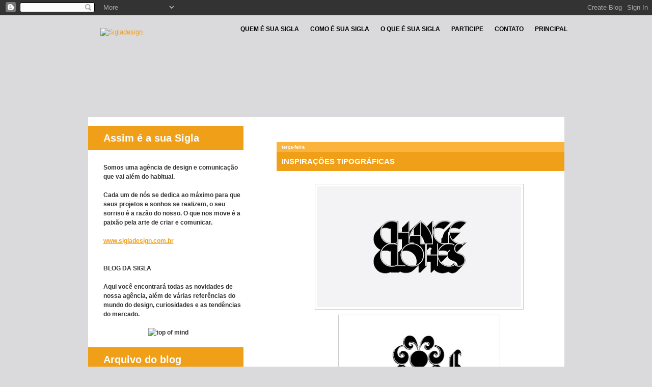

--- FILE ---
content_type: text/html; charset=UTF-8
request_url: http://blog.sigladesign.com.br/2011/11/inspiracoes-tipograficas.html
body_size: 17469
content:
<!DOCTYPE html>
<html dir='ltr' xmlns='http://www.w3.org/1999/xhtml' xmlns:b='http://www.google.com/2005/gml/b' xmlns:data='http://www.google.com/2005/gml/data' xmlns:expr='http://www.google.com/2005/gml/expr'>
<head>
<link href='https://www.blogger.com/static/v1/widgets/2944754296-widget_css_bundle.css' rel='stylesheet' type='text/css'/>
<meta content='text/html; charset=UTF-8' http-equiv='Content-Type'/>
<meta content='blogger' name='generator'/>
<link href='http://blog.sigladesign.com.br/favicon.ico' rel='icon' type='image/x-icon'/>
<link href='http://blog.sigladesign.com.br/2011/11/inspiracoes-tipograficas.html' rel='canonical'/>
<link rel="alternate" type="application/atom+xml" title="Sigladesign - Atom" href="http://blog.sigladesign.com.br/feeds/posts/default" />
<link rel="alternate" type="application/rss+xml" title="Sigladesign - RSS" href="http://blog.sigladesign.com.br/feeds/posts/default?alt=rss" />
<link rel="service.post" type="application/atom+xml" title="Sigladesign - Atom" href="https://www.blogger.com/feeds/2945035701857441521/posts/default" />

<link rel="alternate" type="application/atom+xml" title="Sigladesign - Atom" href="http://blog.sigladesign.com.br/feeds/4497734781609931284/comments/default" />
<!--Can't find substitution for tag [blog.ieCssRetrofitLinks]-->
<link href='https://blogger.googleusercontent.com/img/b/R29vZ2xl/AVvXsEj35KIeMroIF1rRIeOWN13cvt5_IqgT_NXH2tzq5oaYQ6eIMQ5Ns5iFE6NLDwPYyQQlseALW9Eo-UM9M6CM3Dhhdgfjh_LMjp10InuPafOzkFZGq_KqkmxtjKqXoQ9n1Pv6XNTt4bD2DLY/s400/002-new-typography.jpg' rel='image_src'/>
<meta content='http://blog.sigladesign.com.br/2011/11/inspiracoes-tipograficas.html' property='og:url'/>
<meta content='INSPIRAÇÕES TIPOGRÁFICAS' property='og:title'/>
<meta content='                                                                                                                                            ...' property='og:description'/>
<meta content='https://blogger.googleusercontent.com/img/b/R29vZ2xl/AVvXsEj35KIeMroIF1rRIeOWN13cvt5_IqgT_NXH2tzq5oaYQ6eIMQ5Ns5iFE6NLDwPYyQQlseALW9Eo-UM9M6CM3Dhhdgfjh_LMjp10InuPafOzkFZGq_KqkmxtjKqXoQ9n1Pv6XNTt4bD2DLY/w1200-h630-p-k-no-nu/002-new-typography.jpg' property='og:image'/>
<title>Sigladesign: INSPIRAÇÕES TIPOGRÁFICAS</title>
<style id='page-skin-1' type='text/css'><!--
/*<post.body/>
-----------------------------------------------
Blogger Template Style
Name:     Dots
Date:     24 Feb 2004
Updated by: Blogger Team
----------------------------------------------- */
/* Variable definitions
====================
<Variable name="textcolor" description="Text Color" type="color"
default="#333">
<Variable name="pagetitle" description="Blog Title Color" type="color"
default="#353">
<Variable name="blogDescriptionColor" description="Blog Description Color"
type="color" default="#996">
<Variable name="posttitle" description="Post Title Color" type="color"
default="#999">
<Variable name="linkcolor" description="Link Color" type="color"
default="#F09F19">
<Variable name="vlinkcolor" description="Visited Link Color" type="color"
default="#F09F19">
<Variable name="hlinkcolor" description="Hover Link Color" type="color"
default="#999">
<Variable name="dateheadercolor" description="Date Header Color"
type="color" default="#663">
<Variable name="sidebartitle" description="Sidebar Title Color" type="color"
default="#663">
<Variable name="borderColor" description="Border Color"
type="color" default="#CCC">
<Variable name="bodyfont" description="Text Font" type="font"
default="normal normal 100% Verdana,Arial,Sans-Serif">
<Variable name="pagetitlefont" description="Blog Title Font" type="font"
default="normal normal 250% Georgia,Serif">
<Variable name="blogDescriptionFont" description="Blog Description Font"
type="font"
default="normal normal 100% Verdana, Arial, Sans-Serif">
<Variable name="dateHeaderFont" description="Date Header Font"
type="font" default="normal normal 95% Georgia, Serif">
<Variable name="headerfont" description="Sidebar Title Font" type="font"
default="normal normal 100% Georgia,Serif">
<Variable name="startSide" description="Side where text starts in blog language"
type="automatic" default="left">
<Variable name="endSide" description="Side where text ends in blog language"
type="automatic" default="right">
*/
body {
margin: 0px 0px 0px 0px;
background:#dadadd;
text-align:center;
font:x-small Verdana, Arial, Sans-serif;
color:#333333;
font-size/* */:/**/small;
font-size: /**/small;
}
/* Page Structure
----------------------------------------------- */
#outer-wrapper {
background: #DADADD url("http://sigladesign.com.br/portal/grafica/imagens/bg.jpg") no-repeat;
width:980px;
margin:0 auto;
text-align:left;
font:normal normal 100% Verdana,Arial,Sans-Serif;
}
#outer-wrapper #wrap2 #topo #barraMenu{
font-family:Arial, Helvetica, sans-serif;
font-size:12px
}
#header-inner {
display: none;
}
#main-wrapper {
width:580px;
margin-top: -15px;
float:right;
padding:0;
font-size:85%;
word-wrap: break-word; /* fix for long text breaking sidebar float in IE */
overflow: hidden;     /* fix for long non-text content breaking IE sidebar float */
}
#main {
width: 550px;
padding:0;
margin: 0 auto;
}
#content-wrapper {
width:935px;
margin: 0 auto;
background: #fff;
}
#sidebar-wrapper {
width:305px;
float:left;
font-size:12px;
font-family:arial, helvetica, verdana;
font-weight:bold;
padding-bottom:20px;
word-wrap: break-word; /* fix for long text breaking sidebar float in IE */
overflow: hidden;     /* fix for long non-text content breaking IE sidebar float */
}
#sidebar {
width:305px;
width/* */:/**/305px;
width: /**/305px;
}
/* Title & Description
----------------------------------------------- */
.Header h1 {
margin:0 0 .5em;
line-height: 1.4em;
font: normal normal 250% Georgia,Serif;
color: #335533;
}
.Header h1 a {
color:#335533;
text-decoration:none;
}
.Header .description {
margin:0 0 1.75em;
color: #999966;
font: normal normal 100% Verdana, Arial, Sans-Serif;
}
/* Links
----------------------------------------------- */
a:link {
color:#F09F19;
}
a:visited {
color:#F09F19;
}
a:hover {
color:#999999;
}
a img {
border-width:0;
}
.status-msg-body, .status-msg-bg, .status-msg-border{
display:none;
}
/* Posts
----------------------------------------------- */
h2.date-header {
color: #FFF;
width:580px;
}
h2.date-header span {
display:block;
background-color:#fbb33b;
font-size:9px;
font-family:arial,helvetica,verdana;
font-weight:bold;
padding:5px 0 5px 10px;
}
.post {
}
.post h3 {
line-height: 18px;
font-weight: bold;
color:#FFF;
background-color:#f09f19;font-size:0.6em;
font-family:arial,helvetica,verdana;
font-weight:bold;
font-size:15px;
padding:10px;
margin-top:-15px;
width:580px;
*position:static;
}
.post h3 a {
text-decoration:none;
color:#FFF;
}
.post h3 a:hover {
color: #000;
}
.post-body {
margin:25px 0 .75em 10px;
line-height:1.6em;
}
.post-body blockquote {
line-height:1.3em;
}
.post-footer {
margin:0;
color:#999;
}
.post-footer-line .post-author, .post-footer-line .post-labels{
padding-left:10px;
}
.post-location{
*border-bottom:#ccc solid 1px;
padding-bottom:50px;
display:block;
}
.uncustomized-post-template span {
padding-top:8px;
display:block;
*padding-top:0;
}
.uncustomized-post-template .post-footer {
text-align: right;
}
.uncustomized-post-template .post-author,
.uncustomized-post-template .post-timestamp {
display: block;
/*float: left;*/
margin-right: 4px;
text-align: left;
padding:0 10px 0 10px;
clear:both;
color:#999;
}
.date-outer{
padding-top:50px;
*padding-top:0;
}
.post-author, .post-timestamp {
color:#999999;
}
a.comment-link {
/* IE5.0/Win doesn't apply padding to inline elements,
so we hide these two declarations from it */
background/* */:/**/url("http://www.blogblog.com/dots/icon_comment_left.gif") no-repeat left .25em;
background:none;
padding-left:15px;
}
html>body a.comment-link {
/* Respecified, for IE5/Mac's benefit */
background:url("http://www.blogblog.com/dots/icon_comment_left.gif") no-repeat left .25em;
padding-left:15px;
background:none;
}
.post img, table.tr-caption-container {
margin:0 0 5px 0;
padding:4px;
border:1px solid #CCCCCC;
}
.tr-caption-container img {
border: none;
margin: 0;
padding: 0;
}
.feed-links {
clear: both;
line-height: 2.5em;
margin-left:10px;
}
.post-labels{
padding-right:10px;
display:block;
}
#blog-pager-newer-link {
float: left;
}
#blog-pager-older-link {
float: right;
}
#blog-pager {
text-align: center;
}
/* Comments
----------------------------------------------- */
#comments {
margin:0;
font-family: arial, helvetica;
padding:10px;
}
#comments h4 {
margin:0 0 10px;
border-top:1px dotted #CCCCCC;
padding-top:.5em;
line-height: 1.4em;
font: bold 110%;
font-family: arial, helvetica;
color:#333;
}
#comments-block {
line-height:1.6em;
font-family: arial, helvetica;
}
.comment-author {
background:url("http://www.blogblog.com/dots/icon_comment_left.gif") no-repeat 2px .35em;
margin:.5em 0 0;
padding-top: 0;
padding-bottom:0;
padding-left:20px;
padding-right:20px;
font-weight:bold;
}
.comment-body {
margin:0;
padding-top: 0;
padding-bottom:0;
padding-left:20px;
padding-right:20px;
}
.comment-body p {
margin:0 0 .5em;
}
.comment-footer {
margin:0 0 .5em;
padding:0 0 .75em 20px;
padding-top: 0;
padding-bottom:.75em;
padding-left:20px;
padding-right:0;
color:#996;
}
.comment-footer a:link {
color:#996;
}
.deleted-comment {
font-style:italic;
color:gray;
}
/* More Sidebar Content
----------------------------------------------- */
.sidebar h2 {
width:276px;
height:auto;
color: #FFF;
font-size:20px;
padding: 15px 0 15px 30px;
background: #f09f19;
font-family:arial,helvetica,verdana;
}
.sidebar p {
margin:0 0 .75em;
line-height:1.6em;
}
.sidebar ul {
list-style:none;
margin:.5em 0;
padding:0 0px;
}
.sidebar .widget {
margin: .5em 0 1em;
padding: 0 0px;
line-height: 1.5em;
}
.main .widget {
padding-bottom: 1em;
}
.sidebar ul li {
margin:0;
padding-top: 0;
padding-bottom:5px;
padding-left:5px;
padding-right:0;
font-weight:lighter;
}
.sidebar ul li a:hover {
color:#999;
}
.sidebar p {
margin:0 0 .6em;
}
/* Profile
----------------------------------------------- */
.profile-datablock {
margin: 0 0 1em;
}
.profile-img {
float: left;
margin-top: 0;
margin-bottom:5px;
margin-left:0;
margin-right:8px;
border: 4px solid #cc9;
}
.profile-data {
margin: 0;
line-height: 1.5em;
}
.profile-textblock {
clear: left;
margin-left: 0;
}
/* Footer
----------------------------------------------- */
#footer {
clear:both;
padding:15px 0 0;
}
#footer p {
margin:0;
}
/* Page structure tweaks for layout editor wireframe */
body#layout #sidebar, body#layout #main,
body#layout #main-wrapper,
body#layout #outer-wrapper,
body#layout #sidebar-wrapper {
padding: 0;
}
body#layout #sidebar, body#layout #sidebar-wrapper {
padding: 0;
width: 240px;
}
#topo { background:url(http://sigladesign.com.br/blog/imgs/logo_bkg.jpg) no-repeat; width:936px; height:200px; margin: 0 auto;}
#logo { width:163px; float:left; margin:25px 0 0 25px;}
#barraMenu { position:absolute; margin:20px 0 0 300px; margin /*\**/: 20px 0 0 312px\9; *margin:20px 0 0 112px;  text-transform: uppercase; width:700px;}
#barraMenu ul { margin:0; padding:0; list-style:none; font-weight:bold; }
#barraMenu ul li { float:left; margin:0 22px 0 0; padding:0; }
#barraMenu a { text-decoration:none; color:#000;}
#barraMenu a:hover { text-decoration:none; color:#ee9e19;}
#menu .menuAtivo{
width:150px;
text-decoration:none;
color:#FFF;
display:block;
background-color:#F09F19;
padding: 10px 13px 8px 12px;
font-size:12px;
}
#barraMenu .menuAtivoTop{ text-decoration:none; color:#ee9e19;}
#containerInterno #esquerda .entreEmContato{
font-size:12px;
}
.iconesRedes{
margin-top:57px;
float:right;
width:156px;
height:92px;
display:inline-block;
}
.iconesRedes ul, .iconesRedes li{
margin:0;
padding:0;
list-style:none;
}
.iconesRedes li{
float:left;
display:inline-block;
width:156px;
height:92px;
margin-left:-10px;
}
.iconeTwitter a:link, .iconeTwitter a:visited, .iconeTwitter a:active{
background-image:url(http://www.sigladesign.com.br/blog/imgs/twitter.png);
width:78px;
height:92px;
display:block;
text-decoration:none;
color:#FFFFFF;
}
.iconeTwitter a:hover{
background-image:url(http://www.sigladesign.com.br/blog/imgs/twitter.png);
background-position:-78px;
width:78px;
height:92px;
display:block;
text-decoration:none;
color:#FFFFFF;
}
.iconeFacebook a:link, .iconeFacebook a:visited, .iconeFacebook a:active{
background-image:url(http://www.sigladesign.com.br/blog/imgs/facebook.png);
width:78px;
height:92px;
display:block;
text-decoration:none;
color:#FFFFFF;
margin-top:-92px;
margin-left: 78px;
}
.iconeFacebook a:hover{
background-image:url(http://www.sigladesign.com.br/blog/imgs/facebook.png);
background-position:-78px;
width:78px;
height:92px;
display:block;
text-decoration:none;
color:#FFFFFF;
}
h1.titulosSidebar {
width:276px;
height:35px;
color: #FFF;
font-size:21px;
font-family:Arial, Helvetica, sans-serif;
padding: 15px 0 0 30px;
background: #f09f19;
margin:0;
}
p.textoSidebar{
width:260px;
margin:25px 0 0 30px;
font-family:Arial, Helvetica, sans-serif;
font-size:12px;
color: #6f6c6c;
line-height:16px;
font-weight:bold;
}
span.laranja{
font-family:Arial, Helvetica, sans-serif;
font-size:12px;
color: #f09f19;
}
span.link {
font-family:Arial, Helvetica, sans-serif;
font-size:12px;
color: #6f6c6c;
}
.widget-content {
margin:25px 0 20px 30px;
width:270px;
}
#sidebar-wrapper .widget-content div{
padding-right:15px;
}
.widget-content ul li {list-style:none; list-style-image:none}
.widget-content ul a {text-decoration:none; color:#F09F19;}
.widget-content ul a:visited {text-decoration:none; color:#F09F19;}
div.titulos {
width:572px;
height:50px;
position: absolute;
margin:6px 0 0 -2px;
background: #b9b9c3;
z-index:10;
}
#footer-wrapper {
width: 935px;
margin: 0 auto;
height:171px;
}
#rodape { width: 936px; height:173px; background: url(http://sigladesign.com.br/portal/grafica/imagens/bgRodape.jpg) no-repeat; margin:0;}
#rodape { width: 936px; height:173px; background: url(http://sigladesign.com.br/portal/grafica/imagens/bgRodape.jpg) no-repeat; margin:0;font-family:arial,helvetica,verdana}
#rodape #esquerda { width: 350px; float:left; margin-left:20px; }
#rodape #esquerda h1 { font-size:18px; text-transform:uppercase; margin:25px 0 0 0 ; padding:0; color: #000; color: #000;}
#rodape #esquerda h2 { width:120px; text-transform:uppercase; padding:10px 5px 10px 15px; background:#000; color:#FFF}
#rodape #esquerda h2 a { color:#f09f19; text-decoration:none; font-size:18px; }
#rodape #esquerda h2 a:hover { color:#FFF; text-decoration:none; font-size:18px; }
#rodape #esquerda p { font-size:10px; margin:15px 0 18px 0 ; padding:0; line-height:18px; font-weight:bold; color: #000;}
#rodape #direita { width: 360px; float:left; margin:138px 0 0 190px; font-size:11px; color: #000; }
.share-button {display: inline-block;}

--></style>
<link href='https://www.blogger.com/dyn-css/authorization.css?targetBlogID=2945035701857441521&amp;zx=03ccf5d1-adc8-4487-bcd9-25e725f78c3b' media='none' onload='if(media!=&#39;all&#39;)media=&#39;all&#39;' rel='stylesheet'/><noscript><link href='https://www.blogger.com/dyn-css/authorization.css?targetBlogID=2945035701857441521&amp;zx=03ccf5d1-adc8-4487-bcd9-25e725f78c3b' rel='stylesheet'/></noscript>
<meta name='google-adsense-platform-account' content='ca-host-pub-1556223355139109'/>
<meta name='google-adsense-platform-domain' content='blogspot.com'/>

</head>
<body>
<div class='navbar section' id='navbar'><div class='widget Navbar' data-version='1' id='Navbar1'><script type="text/javascript">
    function setAttributeOnload(object, attribute, val) {
      if(window.addEventListener) {
        window.addEventListener('load',
          function(){ object[attribute] = val; }, false);
      } else {
        window.attachEvent('onload', function(){ object[attribute] = val; });
      }
    }
  </script>
<div id="navbar-iframe-container"></div>
<script type="text/javascript" src="https://apis.google.com/js/platform.js"></script>
<script type="text/javascript">
      gapi.load("gapi.iframes:gapi.iframes.style.bubble", function() {
        if (gapi.iframes && gapi.iframes.getContext) {
          gapi.iframes.getContext().openChild({
              url: 'https://www.blogger.com/navbar/2945035701857441521?po\x3d4497734781609931284\x26origin\x3dhttp://blog.sigladesign.com.br',
              where: document.getElementById("navbar-iframe-container"),
              id: "navbar-iframe"
          });
        }
      });
    </script><script type="text/javascript">
(function() {
var script = document.createElement('script');
script.type = 'text/javascript';
script.src = '//pagead2.googlesyndication.com/pagead/js/google_top_exp.js';
var head = document.getElementsByTagName('head')[0];
if (head) {
head.appendChild(script);
}})();
</script>
</div></div>
<div id='outer-wrapper'><div id='wrap2'>
<div id='topo'><!-- Início da caixa do topo -->
<div id='barraMenu'>
<ul>
<li CLASS='menuAtivoTop'><a href='http://blog.sigladesign.com.br/2010/06/quem-e-sua-sigla.html'>quem É sua sigla</a></li>
<li CLASS='menuAtivoTop'><a href='http://blog.sigladesign.com.br/2010/06/como-e-sua-sigla.html'>como É sua sigla</a></li>
<li CLASS='menuAtivoTop'><a href='http://blog.sigladesign.com.br/2010/06/o-que-e-sua-sigla.html'>o que É sua sigla</a></li>
<li CLASS='menuAtivoTop'><a href='http://blog.sigladesign.com.br/2010/06/participe.html'>Participe</a></li>
<li CLASS='menuAtivoTop'><a href='http://www.sigladesign.com.br/portal/grafica/contatoBlog.php?ativo=contato' target='blank'>contato</a></li>
<li CLASS='menuAtivoTop'><a href='http://blog.sigladesign.com.br'>Principal</a></li>
<li></li>
</ul>
</div>
<div CLASS='iconesRedes'>
<ul>
<li CLASS='iconeTwitter'><a HREF='http://www.twitter.com/sigladesign' TARGET='_blank'></a></li>
<li CLASS='iconeFacebook'><a HREF='http://www.facebook.com/sigladesign' TARGET='_blank'></a></li>
</ul>
</div>
<div id='logo'><a HREF='http://blog.sigladesign.com.br'><img ALT='Sigladesign' SRC='http://sigladesign.com.br/blog/imgs/logo.jpg'/></a></div><!-- Fim do menu -->
</div><!-- Fim da caixa do topo -->
<!-- skip links for text browsers -->
<span id='skiplinks' style='display:none;'>
<a href='#main'>skip to main </a> |
      <a href='#sidebar'>skip to sidebar</a>
</span>
<div id='content-wrapper'>
<div id='crosscol-wrapper' style='text-align:center'>
<div class='crosscol no-items section' id='crosscol'></div>
</div>
<div id='main-wrapper'>
<!--<div class="titulos">ddv rgtrg</div>-->
<div class='main section' id='main'><div class='widget Blog' data-version='1' id='Blog1'>
<div class='blog-posts hfeed'>
<!--Can't find substitution for tag [defaultAdStart]-->

        <div class="date-outer">
      
<h2 class='date-header'><span>terça-feira</span></h2>

        <div class="date-posts">
      
<div class='post-outer'>
<div class='post hentry'>
<a name='4497734781609931284'></a>
<h3 class='post-title entry-title'>
<a href='http://blog.sigladesign.com.br/2011/11/inspiracoes-tipograficas.html'>INSPIRAÇÕES TIPOGRÁFICAS</a>
</h3>
<div class='post-header'>
<div class='post-header-line-1'></div>
</div>
<div class='post-body entry-content'>
<div class="separator" style="clear: both; text-align: center;">
<a href="https://blogger.googleusercontent.com/img/b/R29vZ2xl/AVvXsEj35KIeMroIF1rRIeOWN13cvt5_IqgT_NXH2tzq5oaYQ6eIMQ5Ns5iFE6NLDwPYyQQlseALW9Eo-UM9M6CM3Dhhdgfjh_LMjp10InuPafOzkFZGq_KqkmxtjKqXoQ9n1Pv6XNTt4bD2DLY/s1600/002-new-typography.jpg" imageanchor="1" style="margin-left: 1em; margin-right: 1em;"><img border="0" height="237" src="https://blogger.googleusercontent.com/img/b/R29vZ2xl/AVvXsEj35KIeMroIF1rRIeOWN13cvt5_IqgT_NXH2tzq5oaYQ6eIMQ5Ns5iFE6NLDwPYyQQlseALW9Eo-UM9M6CM3Dhhdgfjh_LMjp10InuPafOzkFZGq_KqkmxtjKqXoQ9n1Pv6XNTt4bD2DLY/s400/002-new-typography.jpg" width="400" /></a></div>
<div class="separator" style="clear: both; text-align: center;">
</div>
<div class="separator" style="clear: both; text-align: center;">
<a href="https://blogger.googleusercontent.com/img/b/R29vZ2xl/AVvXsEhZ1UgY5eAHFV_HxrNtdXXKaFHPseIp9VKIIfBVIJcgsI0Q4GSQmrUvNniFADXds6pBxKNh24In8SguYVOAJwCKA3M8gCSgAi-n3nm_P17jnCVA3cUGI74F1dIygRAu89Eaav519oAYSQw/s1600/001-new-typography.jpg" imageanchor="1" style="margin-left: 1em; margin-right: 1em;"><img border="0" height="400" src="https://blogger.googleusercontent.com/img/b/R29vZ2xl/AVvXsEhZ1UgY5eAHFV_HxrNtdXXKaFHPseIp9VKIIfBVIJcgsI0Q4GSQmrUvNniFADXds6pBxKNh24In8SguYVOAJwCKA3M8gCSgAi-n3nm_P17jnCVA3cUGI74F1dIygRAu89Eaav519oAYSQw/s400/001-new-typography.jpg" width="308" /></a></div>
<div class="separator" style="clear: both; text-align: center;">
<a href="https://blogger.googleusercontent.com/img/b/R29vZ2xl/AVvXsEg2cxKjKUui1Hzqtvid_PJKOotIfgKmd7_f-Abemb-UHc-yyfStaGGAY_WTUkXzTPL5iERvlOX-K-tzSPKJJVQcUGh4gkkLNAoZ6Rd09lju-eXG4DyAgfVKjzdtBrJ8rNKtpMV8ewPHN4I/s1600/028-new-typography.jpg" imageanchor="1" style="margin-left: 1em; margin-right: 1em;"><br /></a></div>
<div class="separator" style="clear: both; text-align: center;">
<a href="https://blogger.googleusercontent.com/img/b/R29vZ2xl/AVvXsEjVRb0_Zm46ls6IO1J_aXU-6PGIDn9poV26kTA-5Xpv8wMp78_bNzH5dflz6-PdEFdDDzjW4WGx3tZ-Nwk0L-Mq7WmpApOaNWrjfMvnuMR9hI6C4ljAcGisb4vAKaGOepfzs67fB2pSqNc/s1600/004-new-typography.jpg" imageanchor="1" style="margin-left: 1em; margin-right: 1em;"><img border="0" height="237" src="https://blogger.googleusercontent.com/img/b/R29vZ2xl/AVvXsEjVRb0_Zm46ls6IO1J_aXU-6PGIDn9poV26kTA-5Xpv8wMp78_bNzH5dflz6-PdEFdDDzjW4WGx3tZ-Nwk0L-Mq7WmpApOaNWrjfMvnuMR9hI6C4ljAcGisb4vAKaGOepfzs67fB2pSqNc/s400/004-new-typography.jpg" width="400" /></a></div>
<div class="separator" style="clear: both; text-align: center;">
<a href="https://blogger.googleusercontent.com/img/b/R29vZ2xl/AVvXsEg2cxKjKUui1Hzqtvid_PJKOotIfgKmd7_f-Abemb-UHc-yyfStaGGAY_WTUkXzTPL5iERvlOX-K-tzSPKJJVQcUGh4gkkLNAoZ6Rd09lju-eXG4DyAgfVKjzdtBrJ8rNKtpMV8ewPHN4I/s1600/028-new-typography.jpg" imageanchor="1" style="margin-left: 1em; margin-right: 1em;"><br /></a></div>
<div class="separator" style="clear: both; text-align: center;">
<a href="https://blogger.googleusercontent.com/img/b/R29vZ2xl/AVvXsEhS6c-l0xXA6UuuIFfK_NA7kwAW_KVtpupF-K23W0dgEKeWGOsNZVSWF8ZI-kIliw7hCaZ5TRqA1zsOMqTMqC2JlIgJQ1Ltz1pBZkwdoekupD-UaBEizfcfZXwO0TY386kGi3vIvDlf0w8/s1600/005-new-typography.jpg" imageanchor="1" style="margin-left: 1em; margin-right: 1em;"><img border="0" height="237" src="https://blogger.googleusercontent.com/img/b/R29vZ2xl/AVvXsEhS6c-l0xXA6UuuIFfK_NA7kwAW_KVtpupF-K23W0dgEKeWGOsNZVSWF8ZI-kIliw7hCaZ5TRqA1zsOMqTMqC2JlIgJQ1Ltz1pBZkwdoekupD-UaBEizfcfZXwO0TY386kGi3vIvDlf0w8/s400/005-new-typography.jpg" width="400" /></a></div>
<br />
<div class="separator" style="clear: both; text-align: center;">
</div>
<br />
<br />
<div class="separator" style="clear: both; text-align: center;">
<a href="https://blogger.googleusercontent.com/img/b/R29vZ2xl/AVvXsEiyOlEII8CgkTYHYZZf6W8KkSFoqb0tDriAIRA1Biflip08bX-J93UHjhJWsdGGSstTt1bzbEUkNG5xpG1UtXcdo384DlxAILzIUMrWpmIR6d1ZGoBORzvHxi5RMR6VlzkRGwQ8e1jhztM/s1600/006-new-typography.jpg" imageanchor="1" style="margin-left: 1em; margin-right: 1em;"><img border="0" height="237" src="https://blogger.googleusercontent.com/img/b/R29vZ2xl/AVvXsEiyOlEII8CgkTYHYZZf6W8KkSFoqb0tDriAIRA1Biflip08bX-J93UHjhJWsdGGSstTt1bzbEUkNG5xpG1UtXcdo384DlxAILzIUMrWpmIR6d1ZGoBORzvHxi5RMR6VlzkRGwQ8e1jhztM/s400/006-new-typography.jpg" width="400" /></a></div>
<div class="separator" style="clear: both; text-align: center;">
<a href="https://blogger.googleusercontent.com/img/b/R29vZ2xl/AVvXsEg2cxKjKUui1Hzqtvid_PJKOotIfgKmd7_f-Abemb-UHc-yyfStaGGAY_WTUkXzTPL5iERvlOX-K-tzSPKJJVQcUGh4gkkLNAoZ6Rd09lju-eXG4DyAgfVKjzdtBrJ8rNKtpMV8ewPHN4I/s1600/028-new-typography.jpg" imageanchor="1" style="margin-left: 1em; margin-right: 1em;"><br /></a></div>
<br />
<br />
<div class="separator" style="clear: both; text-align: center;">
<a href="https://blogger.googleusercontent.com/img/b/R29vZ2xl/AVvXsEgXFMRc_YykeCZvJCVYcZHixKe9UwwFBP5fwVEpMuu19y-87TYAFB_MeOfY1_rIsAKvNulIHjsdfe4DklX3VzmZTln_xWYr-72N-1mm2MYUGcst1pZjYJWugLkI8BfsIDGxBClgu7kH5EI/s1600/007-new-typography.jpg" imageanchor="1" style="margin-left: 1em; margin-right: 1em;"><img border="0" height="237" src="https://blogger.googleusercontent.com/img/b/R29vZ2xl/AVvXsEgXFMRc_YykeCZvJCVYcZHixKe9UwwFBP5fwVEpMuu19y-87TYAFB_MeOfY1_rIsAKvNulIHjsdfe4DklX3VzmZTln_xWYr-72N-1mm2MYUGcst1pZjYJWugLkI8BfsIDGxBClgu7kH5EI/s400/007-new-typography.jpg" width="400" /></a></div>
<div style="text-align: center;">
<br /></div>
<div class="separator" style="clear: both; text-align: center;">
<a href="https://blogger.googleusercontent.com/img/b/R29vZ2xl/AVvXsEh9cCBDalB__GyNXGocs7g89_j0eQICezdgCOk3sIENgHfpMCjKIM1aCWqoNCUmYHHMKU9h03BBzmVMrXKRhvfFNZkSj72y4nPo9P9MnmfVyFmgV_bY0D4zZjSxMtrCDP_AP9iXnoKkEtQ/s1600/008-new-typography.jpg" imageanchor="1" style="margin-left: 1em; margin-right: 1em;"><img border="0" height="237" src="https://blogger.googleusercontent.com/img/b/R29vZ2xl/AVvXsEh9cCBDalB__GyNXGocs7g89_j0eQICezdgCOk3sIENgHfpMCjKIM1aCWqoNCUmYHHMKU9h03BBzmVMrXKRhvfFNZkSj72y4nPo9P9MnmfVyFmgV_bY0D4zZjSxMtrCDP_AP9iXnoKkEtQ/s400/008-new-typography.jpg" width="400" /></a></div>
<div style="text-align: center;">
<br /></div>
<div class="separator" style="clear: both; text-align: center;">
<a href="https://blogger.googleusercontent.com/img/b/R29vZ2xl/AVvXsEiIPjRl_pL8YgDqn-0dQSqip1GQudxIEoLbFLz7zbBbUQmfcQu42enZDLnv2ZDbDWPTUp-yDw8sYoiRISYEbHotZq-ZAOX0kU2c_3da8gLSLt9277onj0ngxk-qhitrr1iDb8cpbaGyPAs/s1600/009-new-typography.jpg" imageanchor="1" style="margin-left: 1em; margin-right: 1em;"><img border="0" height="242" src="https://blogger.googleusercontent.com/img/b/R29vZ2xl/AVvXsEiIPjRl_pL8YgDqn-0dQSqip1GQudxIEoLbFLz7zbBbUQmfcQu42enZDLnv2ZDbDWPTUp-yDw8sYoiRISYEbHotZq-ZAOX0kU2c_3da8gLSLt9277onj0ngxk-qhitrr1iDb8cpbaGyPAs/s400/009-new-typography.jpg" width="400" /></a></div>
<div style="text-align: center;">
<br /></div>
<div class="separator" style="clear: both; text-align: center;">
<a href="https://blogger.googleusercontent.com/img/b/R29vZ2xl/AVvXsEjvjVJeLo4_gy0dDYBLw0i7kXarbFZeSc02_DNWWo7IC7zyf6JUaBOqGCtH0pGICMUtF1alsQZgUk1M1Vs2ABRbbPugrq1Xyzc1qJ0M1doj_C3BdH3eX__TnaHYj9b3rcx_nJNz9P2d6ls/s1600/010-new-typography.jpg" imageanchor="1" style="margin-left: 1em; margin-right: 1em;"><img border="0" height="400" src="https://blogger.googleusercontent.com/img/b/R29vZ2xl/AVvXsEjvjVJeLo4_gy0dDYBLw0i7kXarbFZeSc02_DNWWo7IC7zyf6JUaBOqGCtH0pGICMUtF1alsQZgUk1M1Vs2ABRbbPugrq1Xyzc1qJ0M1doj_C3BdH3eX__TnaHYj9b3rcx_nJNz9P2d6ls/s400/010-new-typography.jpg" width="400" /></a></div>
<br />
<div class="separator" style="clear: both; text-align: center;">
<a href="https://blogger.googleusercontent.com/img/b/R29vZ2xl/AVvXsEjAfSKYzy9tuW2cCjGSdWzOnJbz6SF1DyzzUv7RuzAAeiAvo5DhoRHzRKNISqC52ThkrTi_cKd84d7xfD57TvcpAG21x9deW-4UDZGJWvqnP0Jvp5mjStn6Sx-RIFyCOlJGX0TaDEayE8I/s1600/011-new-typography.jpg" imageanchor="1" style="margin-left: 1em; margin-right: 1em;"><img border="0" height="336" src="https://blogger.googleusercontent.com/img/b/R29vZ2xl/AVvXsEjAfSKYzy9tuW2cCjGSdWzOnJbz6SF1DyzzUv7RuzAAeiAvo5DhoRHzRKNISqC52ThkrTi_cKd84d7xfD57TvcpAG21x9deW-4UDZGJWvqnP0Jvp5mjStn6Sx-RIFyCOlJGX0TaDEayE8I/s400/011-new-typography.jpg" width="400" /></a></div>
<br />
<div class="separator" style="clear: both; text-align: center;">
<a href="https://blogger.googleusercontent.com/img/b/R29vZ2xl/AVvXsEjoR3A2q2YR6azZ64IJ_CFf3qQegMV1PPLstlTHHFHGQw2IKoChjESgTJcAMlAV6zVowCQMr-9LxlJmF5kOj5y-Il77fY9cHaHbsChS7u3oziekDURAWc9zrKBtuA2JEfPQAC0WY1af90M/s1600/012-new-typography.jpg" imageanchor="1" style="margin-left: 1em; margin-right: 1em;"><img border="0" height="266" src="https://blogger.googleusercontent.com/img/b/R29vZ2xl/AVvXsEjoR3A2q2YR6azZ64IJ_CFf3qQegMV1PPLstlTHHFHGQw2IKoChjESgTJcAMlAV6zVowCQMr-9LxlJmF5kOj5y-Il77fY9cHaHbsChS7u3oziekDURAWc9zrKBtuA2JEfPQAC0WY1af90M/s400/012-new-typography.jpg" width="400" /></a></div>
<br />
<div class="separator" style="clear: both; text-align: center;">
<a href="https://blogger.googleusercontent.com/img/b/R29vZ2xl/AVvXsEiYq7M6ANBtlAUwL9qrhxBFKrnAQg14JEb6FRPkdS4MVqUaaGqpjv5hMPf8-3hAKst2uvMCcPIxtCpLElKxLPFDxgyDFdjahaE2k-mcHE6NFXvWS9IOlsUElydGhde3hHRf2gOdNCfi2Eg/s1600/013-new-typography.jpg" imageanchor="1" style="margin-left: 1em; margin-right: 1em;"><img border="0" height="356" src="https://blogger.googleusercontent.com/img/b/R29vZ2xl/AVvXsEiYq7M6ANBtlAUwL9qrhxBFKrnAQg14JEb6FRPkdS4MVqUaaGqpjv5hMPf8-3hAKst2uvMCcPIxtCpLElKxLPFDxgyDFdjahaE2k-mcHE6NFXvWS9IOlsUElydGhde3hHRf2gOdNCfi2Eg/s400/013-new-typography.jpg" width="400" /></a></div>
<br />
<div class="separator" style="clear: both; text-align: center;">
<a href="https://blogger.googleusercontent.com/img/b/R29vZ2xl/AVvXsEjMiMTeLjSGuymI_1vupDD1M1-XwCPhbtnW8w-P1tZ-6YuWCKeZ75g_088jNUlGD_znn4uAeFhkpfP93md5sXqFrtKTpLbVuXhznRm5KJ8jlPX8Os7EJrLlCCJwltLsVqe6ZtI5cBBZMQs/s1600/014-new-typography.jpg" imageanchor="1" style="margin-left: 1em; margin-right: 1em;"><img border="0" height="640" src="https://blogger.googleusercontent.com/img/b/R29vZ2xl/AVvXsEjMiMTeLjSGuymI_1vupDD1M1-XwCPhbtnW8w-P1tZ-6YuWCKeZ75g_088jNUlGD_znn4uAeFhkpfP93md5sXqFrtKTpLbVuXhznRm5KJ8jlPX8Os7EJrLlCCJwltLsVqe6ZtI5cBBZMQs/s640/014-new-typography.jpg" width="256" /></a></div>
<br />
<div class="separator" style="clear: both; text-align: center;">
<a href="https://blogger.googleusercontent.com/img/b/R29vZ2xl/AVvXsEhJD_NYj3FbDBRc3L2s0nqLu4MGImfrWuc9ZbQDZRp_00CQW3IMWsrAgBJMFS2MCxiJ3ivoNekKqQfdqg94G3c-fJUiqiw-2ZSiEhTltgjrwLyJifmE-GAVm4fG95v3PQHyCL4YnpFWOtU/s1600/015-new-typography.jpg" imageanchor="1" style="margin-left: 1em; margin-right: 1em;"><img border="0" height="640" src="https://blogger.googleusercontent.com/img/b/R29vZ2xl/AVvXsEhJD_NYj3FbDBRc3L2s0nqLu4MGImfrWuc9ZbQDZRp_00CQW3IMWsrAgBJMFS2MCxiJ3ivoNekKqQfdqg94G3c-fJUiqiw-2ZSiEhTltgjrwLyJifmE-GAVm4fG95v3PQHyCL4YnpFWOtU/s640/015-new-typography.jpg" width="462" /></a></div>
<br />
<div class="separator" style="clear: both; text-align: center;">
<a href="https://blogger.googleusercontent.com/img/b/R29vZ2xl/AVvXsEgxBBe0IaV9v6FM3QfqNlcGS8-fou3LseDZhq35XHC822BFXN3PS9x9hbj9uFXyALwODQOSSqaLaikeLtIvoB56JCquPFuiaB_sD58RVDu7_lmhOBjQq9yFwPD9HyuNp39Fh_DNNsQ4OvA/s1600/020-new-typography.jpg" imageanchor="1" style="margin-left: 1em; margin-right: 1em;"><img border="0" height="212" src="https://blogger.googleusercontent.com/img/b/R29vZ2xl/AVvXsEgxBBe0IaV9v6FM3QfqNlcGS8-fou3LseDZhq35XHC822BFXN3PS9x9hbj9uFXyALwODQOSSqaLaikeLtIvoB56JCquPFuiaB_sD58RVDu7_lmhOBjQq9yFwPD9HyuNp39Fh_DNNsQ4OvA/s400/020-new-typography.jpg" width="400" /></a></div>
<br />
<div class="separator" style="clear: both; text-align: center;">
<a href="https://blogger.googleusercontent.com/img/b/R29vZ2xl/AVvXsEi0rT51NAHBm4Kbx4aIfAgTmMoqwLYX2t8IhmbdwAwyVjnHY3E2EOOQkQEJxjRRyB4O1shOqyjtGq9oFkaW86BGvZlXvjfPNqPRhHFmCYXqkET5l9XJlHBMFBMAybts55qwxJMtM13cCyM/s1600/018-new-typography.jpg" imageanchor="1" style="margin-left: 1em; margin-right: 1em;"><img border="0" height="400" src="https://blogger.googleusercontent.com/img/b/R29vZ2xl/AVvXsEi0rT51NAHBm4Kbx4aIfAgTmMoqwLYX2t8IhmbdwAwyVjnHY3E2EOOQkQEJxjRRyB4O1shOqyjtGq9oFkaW86BGvZlXvjfPNqPRhHFmCYXqkET5l9XJlHBMFBMAybts55qwxJMtM13cCyM/s400/018-new-typography.jpg" width="312" /></a></div>
<br />
<div class="separator" style="clear: both; text-align: center;">
<a href="https://blogger.googleusercontent.com/img/b/R29vZ2xl/AVvXsEh6LeDAHJz3HULh0uU2CnD-7B2ksqBPF2pxjwAbLKzcwCQ3_vtLeftr4ws9zShFNtMoEPXdHszyTIIKTy0xKPxExUeD-xo5gKNMehKm569wDo0zEt5K59pTCAUGptvoPV956WEgKTGLTZQ/s1600/016-new-typography.jpg" imageanchor="1" style="margin-left: 1em; margin-right: 1em;"><img border="0" height="400" src="https://blogger.googleusercontent.com/img/b/R29vZ2xl/AVvXsEh6LeDAHJz3HULh0uU2CnD-7B2ksqBPF2pxjwAbLKzcwCQ3_vtLeftr4ws9zShFNtMoEPXdHszyTIIKTy0xKPxExUeD-xo5gKNMehKm569wDo0zEt5K59pTCAUGptvoPV956WEgKTGLTZQ/s400/016-new-typography.jpg" width="298" /></a></div>
<br />
<div class="separator" style="clear: both; text-align: center;">
<a href="https://blogger.googleusercontent.com/img/b/R29vZ2xl/AVvXsEiJ55LJJ1BSBLMTFrUAAWgl-tVa6LHcPMqYSrAVR0qfwsHPkbHnPrf8qTVk5bF1M6-1qxlkc2NZrw2dekNO4eigvUudvScGB1FZp9oTOB1vR95c4Q7_PP0CrZORJ6HFGelW0i-AEuuTSJ0/s1600/019-new-typography.jpg" imageanchor="1" style="margin-left: 1em; margin-right: 1em;"><img border="0" height="212" src="https://blogger.googleusercontent.com/img/b/R29vZ2xl/AVvXsEiJ55LJJ1BSBLMTFrUAAWgl-tVa6LHcPMqYSrAVR0qfwsHPkbHnPrf8qTVk5bF1M6-1qxlkc2NZrw2dekNO4eigvUudvScGB1FZp9oTOB1vR95c4Q7_PP0CrZORJ6HFGelW0i-AEuuTSJ0/s400/019-new-typography.jpg" width="400" /></a></div>
<br />
<div class="separator" style="clear: both; text-align: center;">
<a href="https://blogger.googleusercontent.com/img/b/R29vZ2xl/AVvXsEgbfkbhNs2jmvIRFVibbK1Q_pI6R02kJ7OLF7CriYiYB5JWlHw0RCnKzl85Zgms9bu-NindPFKF7vEBOzffJy_qyWS3bWbN28el0SG6yGAYq5Y4IEeuwEF8bc_5-AQhpFLyRques3kmzrY/s1600/017-new-typography.jpg" imageanchor="1" style="margin-left: 1em; margin-right: 1em;"><img border="0" height="400" src="https://blogger.googleusercontent.com/img/b/R29vZ2xl/AVvXsEgbfkbhNs2jmvIRFVibbK1Q_pI6R02kJ7OLF7CriYiYB5JWlHw0RCnKzl85Zgms9bu-NindPFKF7vEBOzffJy_qyWS3bWbN28el0SG6yGAYq5Y4IEeuwEF8bc_5-AQhpFLyRques3kmzrY/s400/017-new-typography.jpg" width="276" /></a></div>
<br />
<div class="separator" style="clear: both; text-align: center;">
<a href="https://blogger.googleusercontent.com/img/b/R29vZ2xl/AVvXsEg5dM6Z1PwSvzkQinQuMXPOHv6DEYsmWh26SERhQT2MWQ9ZRXvSfe9xGFqcis6VdDASM8_ehIWknbhI4eQkdwnWDOSocxrDYjPGTyYIZQronxI6qBnNEhhmOyCewU0_TwxgL-B78OGGwQ0/s1600/021-new-typography.jpg" imageanchor="1" style="margin-left: 1em; margin-right: 1em;"><img border="0" height="297" src="https://blogger.googleusercontent.com/img/b/R29vZ2xl/AVvXsEg5dM6Z1PwSvzkQinQuMXPOHv6DEYsmWh26SERhQT2MWQ9ZRXvSfe9xGFqcis6VdDASM8_ehIWknbhI4eQkdwnWDOSocxrDYjPGTyYIZQronxI6qBnNEhhmOyCewU0_TwxgL-B78OGGwQ0/s400/021-new-typography.jpg" width="400" /></a></div>
<br />
<div class="separator" style="clear: both; text-align: center;">
<a href="https://blogger.googleusercontent.com/img/b/R29vZ2xl/AVvXsEjdGB7m_z5W6kmeb_gmWJ7VuP3bcdYIgpGtMPj5sQ44QWSMeumYY8nbRO-COsRaRjKIu-yluwMAwinbJ7E_ZEEW6pGLWtXsB1YRVFgvA_c60BDHojkjYVfMekRruyn1Z_lpTbILYIQzkjQ/s1600/022-new-typography.jpg" imageanchor="1" style="margin-left: 1em; margin-right: 1em;"><img border="0" height="225" src="https://blogger.googleusercontent.com/img/b/R29vZ2xl/AVvXsEjdGB7m_z5W6kmeb_gmWJ7VuP3bcdYIgpGtMPj5sQ44QWSMeumYY8nbRO-COsRaRjKIu-yluwMAwinbJ7E_ZEEW6pGLWtXsB1YRVFgvA_c60BDHojkjYVfMekRruyn1Z_lpTbILYIQzkjQ/s400/022-new-typography.jpg" width="400" /></a></div>
<br />
<div class="separator" style="clear: both; text-align: center;">
<a href="https://blogger.googleusercontent.com/img/b/R29vZ2xl/AVvXsEiehe9iJlcTiB8U1-uaDHbRBvte_suiGbzY4vaPQIhBj6QTpu7DNhdzOUrl2rP5i83BCzcWeZBCqoCLfk1wG4E-GTYYrvO5eRdLQ1iYPG3QFKJkfC2hqrWHTakOOHsYCYMv685mf9gJhRU/s1600/023-new-typography.jpg" imageanchor="1" style="margin-left: 1em; margin-right: 1em;"><img border="0" height="200" src="https://blogger.googleusercontent.com/img/b/R29vZ2xl/AVvXsEiehe9iJlcTiB8U1-uaDHbRBvte_suiGbzY4vaPQIhBj6QTpu7DNhdzOUrl2rP5i83BCzcWeZBCqoCLfk1wG4E-GTYYrvO5eRdLQ1iYPG3QFKJkfC2hqrWHTakOOHsYCYMv685mf9gJhRU/s400/023-new-typography.jpg" width="400" /></a></div>
<br />
<div class="separator" style="clear: both; text-align: center;">
<a href="https://blogger.googleusercontent.com/img/b/R29vZ2xl/AVvXsEih2dAUNL1Uqxqzv1GGX5ye2pVO7JAnKTsQrT7R36ENPd9cUl54hn6ZBUSCxDBLnRWnik6z_EYYPD8GwiKmFil1zZJ7VeQo9ZuJIHwkn2iOIo-kCkS-lR20QtOZclViczdDRb-foyfoH_0/s1600/024-new-typography.jpg" imageanchor="1" style="margin-left: 1em; margin-right: 1em;"><img border="0" height="220" src="https://blogger.googleusercontent.com/img/b/R29vZ2xl/AVvXsEih2dAUNL1Uqxqzv1GGX5ye2pVO7JAnKTsQrT7R36ENPd9cUl54hn6ZBUSCxDBLnRWnik6z_EYYPD8GwiKmFil1zZJ7VeQo9ZuJIHwkn2iOIo-kCkS-lR20QtOZclViczdDRb-foyfoH_0/s400/024-new-typography.jpg" width="400" /></a></div>
<br />
<div class="separator" style="clear: both; text-align: center;">
<a href="https://blogger.googleusercontent.com/img/b/R29vZ2xl/AVvXsEhqy7W-HQ_MWE_arpxN5o-bDhZ8uZjdG_qLdNTec9-JPWiqx5L6HUYdl8eqoDIayQ8SBXFBifrRDyFHYaQ2S5h82_lGCR3H0kBq8ukRO9JbESlQs58zipIE4ifJFZHwnhVxNZFTlgDq2vU/s1600/025-new-typography.jpg" imageanchor="1" style="margin-left: 1em; margin-right: 1em;"><img border="0" height="400" src="https://blogger.googleusercontent.com/img/b/R29vZ2xl/AVvXsEhqy7W-HQ_MWE_arpxN5o-bDhZ8uZjdG_qLdNTec9-JPWiqx5L6HUYdl8eqoDIayQ8SBXFBifrRDyFHYaQ2S5h82_lGCR3H0kBq8ukRO9JbESlQs58zipIE4ifJFZHwnhVxNZFTlgDq2vU/s400/025-new-typography.jpg" width="282" /></a></div>
<br />
<div class="separator" style="clear: both; text-align: center;">
<a href="https://blogger.googleusercontent.com/img/b/R29vZ2xl/AVvXsEiA6nNAjjQNuNr1QGC7iEjviq4DYAZqslABqFoTTHzJ4hu40G_q2rklOQwpCPuO5BBZTEl5a-JktqLmf31P4tCTzpUDK5kPH1hlKKffk0EEA7qIc29MXWoFINsT5F3ESu-3YZEf1rGZOKk/s1600/026-new-typography.jpg" imageanchor="1" style="margin-left: 1em; margin-right: 1em;"><img border="0" height="266" src="https://blogger.googleusercontent.com/img/b/R29vZ2xl/AVvXsEiA6nNAjjQNuNr1QGC7iEjviq4DYAZqslABqFoTTHzJ4hu40G_q2rklOQwpCPuO5BBZTEl5a-JktqLmf31P4tCTzpUDK5kPH1hlKKffk0EEA7qIc29MXWoFINsT5F3ESu-3YZEf1rGZOKk/s400/026-new-typography.jpg" width="400" /></a></div>
<br />
<div class="separator" style="clear: both; text-align: center;">
<a href="https://blogger.googleusercontent.com/img/b/R29vZ2xl/AVvXsEiHcf9kPsu1aEf-tNZfUzZ01xNbSAj5Q5EuyMVuewuZQRx3pbyO90ZeemlAnJNXRZOPeFcUm7my0ODzs7qeNY_n7C4M_LpaLSDTWmOD6yn9dQ4_VcatuZoszKdx07yCTJQYQN6jyLRDV78/s1600/027-new-typography.jpg" imageanchor="1" style="margin-left: 1em; margin-right: 1em;"><img border="0" height="242" src="https://blogger.googleusercontent.com/img/b/R29vZ2xl/AVvXsEiHcf9kPsu1aEf-tNZfUzZ01xNbSAj5Q5EuyMVuewuZQRx3pbyO90ZeemlAnJNXRZOPeFcUm7my0ODzs7qeNY_n7C4M_LpaLSDTWmOD6yn9dQ4_VcatuZoszKdx07yCTJQYQN6jyLRDV78/s400/027-new-typography.jpg" width="400" /></a></div>
<br />
<div class="separator" style="clear: both; text-align: center;">
<a href="https://blogger.googleusercontent.com/img/b/R29vZ2xl/AVvXsEjzM8NMTCDjbCxCLZUkEZ7mJs8-wc-3DFWes1p_OhqtI6k-QaF8YuavA8NpXkk1oM0z0A0sRfxGt110BhXqucLPGrvTM9DifduZlwCxOc6K6sPoZ82QnLdR_WT0VzVipbYcdh9zOsudits/s1600/029-new-typography.jpg" imageanchor="1" style="margin-left: 1em; margin-right: 1em;"><img border="0" height="225" src="https://blogger.googleusercontent.com/img/b/R29vZ2xl/AVvXsEjzM8NMTCDjbCxCLZUkEZ7mJs8-wc-3DFWes1p_OhqtI6k-QaF8YuavA8NpXkk1oM0z0A0sRfxGt110BhXqucLPGrvTM9DifduZlwCxOc6K6sPoZ82QnLdR_WT0VzVipbYcdh9zOsudits/s400/029-new-typography.jpg" width="400" /></a></div>
<br />
<div class="separator" style="clear: both; text-align: center;">
<a href="https://blogger.googleusercontent.com/img/b/R29vZ2xl/AVvXsEg2cxKjKUui1Hzqtvid_PJKOotIfgKmd7_f-Abemb-UHc-yyfStaGGAY_WTUkXzTPL5iERvlOX-K-tzSPKJJVQcUGh4gkkLNAoZ6Rd09lju-eXG4DyAgfVKjzdtBrJ8rNKtpMV8ewPHN4I/s1600/028-new-typography.jpg" imageanchor="1" style="margin-left: 1em; margin-right: 1em;"><img border="0" height="300" src="https://blogger.googleusercontent.com/img/b/R29vZ2xl/AVvXsEg2cxKjKUui1Hzqtvid_PJKOotIfgKmd7_f-Abemb-UHc-yyfStaGGAY_WTUkXzTPL5iERvlOX-K-tzSPKJJVQcUGh4gkkLNAoZ6Rd09lju-eXG4DyAgfVKjzdtBrJ8rNKtpMV8ewPHN4I/s400/028-new-typography.jpg" width="400" /></a></div>
<br />
<div class="separator" style="clear: both; text-align: center;">
<a href="https://blogger.googleusercontent.com/img/b/R29vZ2xl/AVvXsEi7uWbG-z3GU5wzIW04ZlIk8u2oDdMD86v9ry3YUgVgfSurz256IRIzm1UbQYx7KIUopCy6BL7XgKPu_Nkxy92L2_PpmOEzp7VZb9TNqqGFn41AoWwVqSCTDAco8gJCBRY3BlTCI00FA88/s1600/035-new-typography.jpg" imageanchor="1" style="margin-left: 1em; margin-right: 1em;"><img border="0" height="300" src="https://blogger.googleusercontent.com/img/b/R29vZ2xl/AVvXsEi7uWbG-z3GU5wzIW04ZlIk8u2oDdMD86v9ry3YUgVgfSurz256IRIzm1UbQYx7KIUopCy6BL7XgKPu_Nkxy92L2_PpmOEzp7VZb9TNqqGFn41AoWwVqSCTDAco8gJCBRY3BlTCI00FA88/s400/035-new-typography.jpg" width="400" /></a></div>
<br />
<div class="separator" style="clear: both; text-align: center;">
<a href="https://blogger.googleusercontent.com/img/b/R29vZ2xl/AVvXsEjMh5Mcf4uunvekFnfCOU8t5M8jFP8a9G0f6NM6tTK35IvgQg6k_WFrYxg9TIBxW3jLEDR0bFgZxAcyMlXs_0oSxdkSxNJ1bIKB4NwwzxpusqAMTHKlY5_hqqGD4xAuvXoUgwrpBB5b-8M/s1600/036-new-typography.jpg" imageanchor="1" style="margin-left: 1em; margin-right: 1em;"><img border="0" height="400" src="https://blogger.googleusercontent.com/img/b/R29vZ2xl/AVvXsEjMh5Mcf4uunvekFnfCOU8t5M8jFP8a9G0f6NM6tTK35IvgQg6k_WFrYxg9TIBxW3jLEDR0bFgZxAcyMlXs_0oSxdkSxNJ1bIKB4NwwzxpusqAMTHKlY5_hqqGD4xAuvXoUgwrpBB5b-8M/s400/036-new-typography.jpg" width="266" /></a></div>
<br />
<div class="separator" style="clear: both; text-align: center;">
<a href="https://blogger.googleusercontent.com/img/b/R29vZ2xl/AVvXsEijJSFtCOplYHEHYiUFlj-eg3G4ljN4RaTuQHOiUGRbmqsKCYYEZ3vOiyuLQLZ-y0x_e98PI-44-eAUkNezdIlWSwkaPGP997jo-cI0nS7GIb8cV8JG_kjrU-SW5ZxMLp_9wHPWRXA3Tko/s1600/034-new-typography.jpg" imageanchor="1" style="margin-left: 1em; margin-right: 1em;"><img border="0" height="400" src="https://blogger.googleusercontent.com/img/b/R29vZ2xl/AVvXsEijJSFtCOplYHEHYiUFlj-eg3G4ljN4RaTuQHOiUGRbmqsKCYYEZ3vOiyuLQLZ-y0x_e98PI-44-eAUkNezdIlWSwkaPGP997jo-cI0nS7GIb8cV8JG_kjrU-SW5ZxMLp_9wHPWRXA3Tko/s400/034-new-typography.jpg" width="282" /></a></div>
<br />
<div class="separator" style="clear: both; text-align: center;">
<a href="https://blogger.googleusercontent.com/img/b/R29vZ2xl/AVvXsEjDOfxeZzfkV5kL2x91sw_GBicBxFOo2eVHfxw8cy36WbP97crnn1iRIR8JQFUQnFxS4igAj1K3qSH22g9hTBzpIhYcLnkXvs7rjqdwmriM4RbLPdJ7x_USEhyphenhyphenWDbQp0ANRwuNiGYaarOY/s1600/033-new-typography.jpg" imageanchor="1" style="margin-left: 1em; margin-right: 1em;"><img border="0" height="285" src="https://blogger.googleusercontent.com/img/b/R29vZ2xl/AVvXsEjDOfxeZzfkV5kL2x91sw_GBicBxFOo2eVHfxw8cy36WbP97crnn1iRIR8JQFUQnFxS4igAj1K3qSH22g9hTBzpIhYcLnkXvs7rjqdwmriM4RbLPdJ7x_USEhyphenhyphenWDbQp0ANRwuNiGYaarOY/s400/033-new-typography.jpg" width="400" /></a></div>
<br />
<div class="separator" style="clear: both; text-align: center;">
<a href="https://blogger.googleusercontent.com/img/b/R29vZ2xl/AVvXsEiDllxCzJXt4OlBh4BPC37mjXigae4YcN0BHcRmW7gYUYGdyHhhr1iFTXWM9mnOq3RtNkXEzhgrQQTi49NGR3mA_QJ4-e7hQdGu8B3mSLNyLNh3FfzkU1GPp9uFBWLg9aBEjrio5fZ-iAw/s1600/032-new-typography.jpg" imageanchor="1" style="margin-left: 1em; margin-right: 1em;"><img border="0" height="400" src="https://blogger.googleusercontent.com/img/b/R29vZ2xl/AVvXsEiDllxCzJXt4OlBh4BPC37mjXigae4YcN0BHcRmW7gYUYGdyHhhr1iFTXWM9mnOq3RtNkXEzhgrQQTi49NGR3mA_QJ4-e7hQdGu8B3mSLNyLNh3FfzkU1GPp9uFBWLg9aBEjrio5fZ-iAw/s400/032-new-typography.jpg" width="266" /></a></div>
<br />
<div class="separator" style="clear: both; text-align: center;">
<a href="https://blogger.googleusercontent.com/img/b/R29vZ2xl/AVvXsEjF8_vrNYW0PmxK15gW0SfPrPBymdj5mwRVU9bQdNQ3XF5sQDkP_EwSYLtknkIIKCA0m-mPWKiwo4bwl9UqqWb2ri6R4dvyB6VN0qHgghYWxzL_pBMiMT26mS6NiInAn3ikcdKvvBSHCZ8/s1600/031-new-typography.jpg" imageanchor="1" style="margin-left: 1em; margin-right: 1em;"><img border="0" height="400" src="https://blogger.googleusercontent.com/img/b/R29vZ2xl/AVvXsEjF8_vrNYW0PmxK15gW0SfPrPBymdj5mwRVU9bQdNQ3XF5sQDkP_EwSYLtknkIIKCA0m-mPWKiwo4bwl9UqqWb2ri6R4dvyB6VN0qHgghYWxzL_pBMiMT26mS6NiInAn3ikcdKvvBSHCZ8/s400/031-new-typography.jpg" width="266" /></a></div>
<br />
<div class="separator" style="clear: both; text-align: center;">
<a href="https://blogger.googleusercontent.com/img/b/R29vZ2xl/AVvXsEizhb7dYUnt8f21zuf4D_sjqYyoGIkbaTHXPJ_3TJF6Ov8lpdvCJ9Fat_9cPS5lhqe5xzfU4I126YabwpfAxe6Sz5fqvfcCxlKBWJuQPyCG9pjJkgehyuzxEi9r7YCkXyR5Ahqtuamqbxk/s1600/030-new-typography.jpg" imageanchor="1" style="margin-left: 1em; margin-right: 1em;"><img border="0" height="400" src="https://blogger.googleusercontent.com/img/b/R29vZ2xl/AVvXsEizhb7dYUnt8f21zuf4D_sjqYyoGIkbaTHXPJ_3TJF6Ov8lpdvCJ9Fat_9cPS5lhqe5xzfU4I126YabwpfAxe6Sz5fqvfcCxlKBWJuQPyCG9pjJkgehyuzxEi9r7YCkXyR5Ahqtuamqbxk/s400/030-new-typography.jpg" width="266" /></a></div>
<br />
<div class="separator" style="clear: both; text-align: center;">
<a href="https://blogger.googleusercontent.com/img/b/R29vZ2xl/AVvXsEi5iJCa7NSqZDBbTMH8Ay6Lvm6Cza1mE8OqvSb4wMPqUQVKXv6RegJ6Nm-fd2_kiTejOJPMv5at5CMMHyvtYBcTMqiT8Oid3jDuqdqIJGAfqIeboisFsv2QqIcp4KIVTHo3Frr_gWwqBfk/s1600/037-new-typography.jpg" imageanchor="1" style="margin-left: 1em; margin-right: 1em;"><img border="0" height="266" src="https://blogger.googleusercontent.com/img/b/R29vZ2xl/AVvXsEi5iJCa7NSqZDBbTMH8Ay6Lvm6Cza1mE8OqvSb4wMPqUQVKXv6RegJ6Nm-fd2_kiTejOJPMv5at5CMMHyvtYBcTMqiT8Oid3jDuqdqIJGAfqIeboisFsv2QqIcp4KIVTHo3Frr_gWwqBfk/s400/037-new-typography.jpg" width="400" /></a></div>
<br />
<div class="separator" style="clear: both; text-align: center;">
<a href="https://blogger.googleusercontent.com/img/b/R29vZ2xl/AVvXsEh-Tjh9xOlCdmDE_PiuQP_Kn06aLdDNWpABrfa6o1eCkRL4joFcVPEC_lK6gWFTmmN7j3arw9OeG2v5wdAgLcL-oi9NsMJFA49OJO9AzZjMfn62nRAyHnhdT6E_v7afatW6_MF-c0LnLuI/s1600/038-new-typography.jpg" imageanchor="1" style="margin-left: 1em; margin-right: 1em;"><img border="0" height="400" src="https://blogger.googleusercontent.com/img/b/R29vZ2xl/AVvXsEh-Tjh9xOlCdmDE_PiuQP_Kn06aLdDNWpABrfa6o1eCkRL4joFcVPEC_lK6gWFTmmN7j3arw9OeG2v5wdAgLcL-oi9NsMJFA49OJO9AzZjMfn62nRAyHnhdT6E_v7afatW6_MF-c0LnLuI/s400/038-new-typography.jpg" width="400" /></a></div>
<br />
<div class="separator" style="clear: both; text-align: center;">
<a href="https://blogger.googleusercontent.com/img/b/R29vZ2xl/AVvXsEg9y8xMLfjCmVZ6taZcm249bles9TEzWXmffkPVvFcxbagaEuks5Q7ILyCJuZSJtfx-ihP-_xfuO0fF-LJRoVl378pq7vdGhhXpLeB-y6UmDwDWAa_bi8QnqEORdOfjA7U_TJNzOG5jcGE/s1600/040-new-typography.jpg" imageanchor="1" style="margin-left: 1em; margin-right: 1em;"><img border="0" height="270" src="https://blogger.googleusercontent.com/img/b/R29vZ2xl/AVvXsEg9y8xMLfjCmVZ6taZcm249bles9TEzWXmffkPVvFcxbagaEuks5Q7ILyCJuZSJtfx-ihP-_xfuO0fF-LJRoVl378pq7vdGhhXpLeB-y6UmDwDWAa_bi8QnqEORdOfjA7U_TJNzOG5jcGE/s400/040-new-typography.jpg" width="400" /></a></div>
<br />
<div class="separator" style="clear: both; text-align: center;">
<a href="https://blogger.googleusercontent.com/img/b/R29vZ2xl/AVvXsEjG57bCjewmiu8uHv6P-0xYRNvDFBDPo_FngsvcbByhZ-mlIYmw6yacq5Jg0ETPra5bownYBfgsl-tR-aOqpridBfDpLJssNk_-XzBB_OqtLZ0drohZseH9NfFUoUwwM5Q4iYmxDurhlTw/s1600/041-new-typography.jpg" imageanchor="1" style="margin-left: 1em; margin-right: 1em;"><img border="0" height="225" src="https://blogger.googleusercontent.com/img/b/R29vZ2xl/AVvXsEjG57bCjewmiu8uHv6P-0xYRNvDFBDPo_FngsvcbByhZ-mlIYmw6yacq5Jg0ETPra5bownYBfgsl-tR-aOqpridBfDpLJssNk_-XzBB_OqtLZ0drohZseH9NfFUoUwwM5Q4iYmxDurhlTw/s400/041-new-typography.jpg" width="400" /></a></div>
<br />
<div class="separator" style="clear: both; text-align: center;">
<a href="https://blogger.googleusercontent.com/img/b/R29vZ2xl/AVvXsEgszUm1Qt81MMLYD1H0cLPDFjmKyYyYX_11_FgsmHmYKXwrIcyzF_1wtWENLseQhJKY7CAWBbH2L6awcIIgxKRVLSneRK074SbkHQrnPZIOUiFwsZ7B8ZxjWJYVlu8BWaXsSXdS5k-ntCQ/s1600/044-new-typography.jpg" imageanchor="1" style="margin-left: 1em; margin-right: 1em;"><img border="0" height="291" src="https://blogger.googleusercontent.com/img/b/R29vZ2xl/AVvXsEgszUm1Qt81MMLYD1H0cLPDFjmKyYyYX_11_FgsmHmYKXwrIcyzF_1wtWENLseQhJKY7CAWBbH2L6awcIIgxKRVLSneRK074SbkHQrnPZIOUiFwsZ7B8ZxjWJYVlu8BWaXsSXdS5k-ntCQ/s400/044-new-typography.jpg" width="400" /></a></div>
<br />
<div class="separator" style="clear: both; text-align: center;">
<a href="https://blogger.googleusercontent.com/img/b/R29vZ2xl/AVvXsEgXzkBLFzZ7wF9ot3Ek3FWCwD02Q2pHYypnOa01atCd-TovOD-QYof4G0tZhyphenhyphen5QhtID8xB1-2YqaTKBk9R4BwQknUCPeK-2rjOVXDf8khxVzPr3F6W9iW1VedFObkGMDbN-aF07oo3IZ1A/s1600/045-new-typography.jpg" imageanchor="1" style="margin-left: 1em; margin-right: 1em;"><img border="0" height="258" src="https://blogger.googleusercontent.com/img/b/R29vZ2xl/AVvXsEgXzkBLFzZ7wF9ot3Ek3FWCwD02Q2pHYypnOa01atCd-TovOD-QYof4G0tZhyphenhyphen5QhtID8xB1-2YqaTKBk9R4BwQknUCPeK-2rjOVXDf8khxVzPr3F6W9iW1VedFObkGMDbN-aF07oo3IZ1A/s400/045-new-typography.jpg" width="400" /></a></div>
<br />
<div class="separator" style="clear: both; text-align: center;">
<a href="https://blogger.googleusercontent.com/img/b/R29vZ2xl/AVvXsEhJt7jYrhvp87sRwQOrv9DREJo_zHESr86HkOMThGC5E9Qu97UO8StlWMiBffKWJkj5bjF1mQiCIJtV2hGX4xtsLpd6nEYNZX04ybSoQ33WfVPTHc2-r4wA8t4lomRUL5rEJFzd01YLpQA/s1600/043-new-typography.jpg" imageanchor="1" style="margin-left: 1em; margin-right: 1em;"><img border="0" height="160" src="https://blogger.googleusercontent.com/img/b/R29vZ2xl/AVvXsEhJt7jYrhvp87sRwQOrv9DREJo_zHESr86HkOMThGC5E9Qu97UO8StlWMiBffKWJkj5bjF1mQiCIJtV2hGX4xtsLpd6nEYNZX04ybSoQ33WfVPTHc2-r4wA8t4lomRUL5rEJFzd01YLpQA/s400/043-new-typography.jpg" width="400" /></a></div>
<br />
<div class="separator" style="clear: both; text-align: center;">
<a href="https://blogger.googleusercontent.com/img/b/R29vZ2xl/AVvXsEhE6euaz8mHOTk6E5MEF_cOscpHjMe3BhlnM6AdfxTTpcvNbaWQdRGwRebgNAko0Lcy2OLBNkukOz4XEYjz4l3SDJwme4HrYJN6mGX4hFCm8mEmElzVcfRxcJz_53TIb2ucjyQ5omzqKbM/s1600/042-new-typography.jpg" imageanchor="1" style="margin-left: 1em; margin-right: 1em;"><img border="0" height="266" src="https://blogger.googleusercontent.com/img/b/R29vZ2xl/AVvXsEhE6euaz8mHOTk6E5MEF_cOscpHjMe3BhlnM6AdfxTTpcvNbaWQdRGwRebgNAko0Lcy2OLBNkukOz4XEYjz4l3SDJwme4HrYJN6mGX4hFCm8mEmElzVcfRxcJz_53TIb2ucjyQ5omzqKbM/s400/042-new-typography.jpg" width="400" /></a></div>
<br />
<div class="separator" style="clear: both; text-align: center;">
<a href="https://blogger.googleusercontent.com/img/b/R29vZ2xl/AVvXsEgvFmjvxfyAqUnxhvo4PEMTeX8u5KzGm9T1twTXH1rkgjqi1pM6VDmEc8Km-NHcpeIgDvvM3NXtfsfpmgPBslCxWPkxoF7-97rHsX4JJj8YD7aM_L_ZT-ltNwtTRdtIo3hzEwye4EgYfLo/s1600/047-new-typography.jpg" imageanchor="1" style="margin-left: 1em; margin-right: 1em;"><img border="0" height="400" src="https://blogger.googleusercontent.com/img/b/R29vZ2xl/AVvXsEgvFmjvxfyAqUnxhvo4PEMTeX8u5KzGm9T1twTXH1rkgjqi1pM6VDmEc8Km-NHcpeIgDvvM3NXtfsfpmgPBslCxWPkxoF7-97rHsX4JJj8YD7aM_L_ZT-ltNwtTRdtIo3hzEwye4EgYfLo/s400/047-new-typography.jpg" width="283" /></a></div>
<br />
<div class="separator" style="clear: both; text-align: center;">
<a href="https://blogger.googleusercontent.com/img/b/R29vZ2xl/AVvXsEgNS_elKSrVH8sKlkKrO2X_DcN9RaLx_czaf4a68-tpcx4pgEBUKID-SZ7GGc8XXimRGCdWsNVBCSRpi7gcEQovXBAlmGMuMsLzJrOcTub2ZVy8a4dKLBaH-Jc2qneYHO5SAHmLqM4lJHE/s1600/048-new-typography.jpg" imageanchor="1" style="margin-left: 1em; margin-right: 1em;"><img border="0" height="282" src="https://blogger.googleusercontent.com/img/b/R29vZ2xl/AVvXsEgNS_elKSrVH8sKlkKrO2X_DcN9RaLx_czaf4a68-tpcx4pgEBUKID-SZ7GGc8XXimRGCdWsNVBCSRpi7gcEQovXBAlmGMuMsLzJrOcTub2ZVy8a4dKLBaH-Jc2qneYHO5SAHmLqM4lJHE/s400/048-new-typography.jpg" width="400" /></a></div>
<br />
<div class="separator" style="clear: both; text-align: center;">
<a href="https://blogger.googleusercontent.com/img/b/R29vZ2xl/AVvXsEgkQOxQ14jgxhrRnMhAJP4JxZuDRlts4XcAzTT4aDJkOy8sAtdE-AN2tyxgFHcua48RXnH2cLDt7pHT5bFZCgnO9ccbKaXfyICjZ0cvSjMA1w5-eVLcmhkIoyEsj7pl657OgUO7GqZ9YNs/s1600/050-new-typography.jpg" imageanchor="1" style="margin-left: 1em; margin-right: 1em;"><img border="0" height="250" src="https://blogger.googleusercontent.com/img/b/R29vZ2xl/AVvXsEgkQOxQ14jgxhrRnMhAJP4JxZuDRlts4XcAzTT4aDJkOy8sAtdE-AN2tyxgFHcua48RXnH2cLDt7pHT5bFZCgnO9ccbKaXfyICjZ0cvSjMA1w5-eVLcmhkIoyEsj7pl657OgUO7GqZ9YNs/s400/050-new-typography.jpg" width="400" /></a></div>
<div style="text-align: center;">
<br /></div>
<div style="text-align: center;">
<br /></div>
<div style="text-align: center;">
<br /></div>
<div style="text-align: left;">
<span style="color: #666666; font-size: x-small;"><span style="font-family: Arial,Helvetica,sans-serif;">Fonte: Cruzine</span></span></div>
<div style='clear: both;'></div>
</div>
<div class='post-footer'>
<div class='post-footer-line post-footer-line-1'><span class='post-author vcard'>
Postado por
<span class='fn'>Pedro Muehlbauer</span>
</span>
<span class='post-timestamp'>
às
<a class='timestamp-link' href='http://blog.sigladesign.com.br/2011/11/inspiracoes-tipograficas.html' rel='bookmark' title='permanent link'><abbr class='published' title='2011-11-01T13:44:00-02:00'>1.11.11</abbr></a>
</span>
<span class='post-comment-link'>
</span>
<span class='post-icons'>
<span class='item-action'>
<a href='https://www.blogger.com/email-post/2945035701857441521/4497734781609931284' title='Enviar esta postagem'>
<img alt='' class='icon-action' height='13' src='http://img1.blogblog.com/img/icon18_email.gif' width='18'/>
</a>
</span>
<span class='item-control blog-admin pid-18827287'>
<a href='https://www.blogger.com/post-edit.g?blogID=2945035701857441521&postID=4497734781609931284&from=pencil' title='Editar post'>
<img alt='' class='icon-action' height='18' src='https://resources.blogblog.com/img/icon18_edit_allbkg.gif' width='18'/>
</a>
</span>
</span>
</div>
<div class='post-footer-line post-footer-line-2'><span class='post-labels'>
Marcadores:
<a href='http://blog.sigladesign.com.br/search/label/Inspira%C3%A7%C3%A3o' rel='tag'>Inspiração</a>,
<a href='http://blog.sigladesign.com.br/search/label/Tipografia' rel='tag'>Tipografia</a>
</span>
</div>
<div class='post-footer-line post-footer-line-3'><span class='post-location'>
</span>
</div>
</div>
</div>
<div class='comments' id='comments'>
<a name='comments'></a>
<h4>Nenhum comentário:</h4>
<div id='Blog1_comments-block-wrapper'>
<dl class='avatar-comment-indent' id='comments-block'>
</dl>
</div>
<p class='comment-footer'>
<div class='comment-form'>
<a name='comment-form'></a>
<h4 id='comment-post-message'>Postar um comentário</h4>
<p>
</p>
<a href='https://www.blogger.com/comment/frame/2945035701857441521?po=4497734781609931284&hl=pt-BR&saa=85391&origin=http://blog.sigladesign.com.br' id='comment-editor-src'></a>
<iframe allowtransparency='true' class='blogger-iframe-colorize blogger-comment-from-post' frameborder='0' height='410px' id='comment-editor' name='comment-editor' src='' width='100%'></iframe>
<script src='https://www.blogger.com/static/v1/jsbin/2830521187-comment_from_post_iframe.js' type='text/javascript'></script>
<script type='text/javascript'>
      BLOG_CMT_createIframe('https://www.blogger.com/rpc_relay.html');
    </script>
</div>
</p>
</div>
</div>

      </div></div>
    
<!--Can't find substitution for tag [adEnd]-->
</div>
<div class='blog-pager' id='blog-pager'>
<span id='blog-pager-newer-link'>
<a class='blog-pager-newer-link' href='http://blog.sigladesign.com.br/2011/11/arte-para-fail-whale.html' id='Blog1_blog-pager-newer-link' title='Postagem mais recente'>Postagem mais recente</a>
</span>
<span id='blog-pager-older-link'>
<a class='blog-pager-older-link' href='http://blog.sigladesign.com.br/2011/10/propaganda-sexy.html' id='Blog1_blog-pager-older-link' title='Postagem mais antiga'>Postagem mais antiga</a>
</span>
<a class='home-link' href='http://blog.sigladesign.com.br/'>Página inicial</a>
</div>
<div class='clear'></div>
<div class='post-feeds'>
<div class='feed-links'>
Assinar:
<a class='feed-link' href='http://blog.sigladesign.com.br/feeds/4497734781609931284/comments/default' target='_blank' type='application/atom+xml'>Postar comentários (Atom)</a>
</div>
</div>
</div></div>
<!-- AddThis Button BEGIN -->
<div class='addthis_toolbox addthis_default_style '>
<a class='addthis_button_preferred_1'></a>
<a class='addthis_button_preferred_2'></a>
<a class='addthis_button_preferred_3'></a>
<a class='addthis_button_preferred_4'></a>
<a class='addthis_button_compact'></a>
<a class='addthis_counter addthis_bubble_style'></a>
</div>
<script src='http://s7.addthis.com/js/250/addthis_widget.js#pubid=ra-4e5c0f51461ac088' type='text/javascript'></script>
<!-- AddThis Button END -->
</div>
<div id='sidebar-wrapper'>
<div class='sidebar section' id='header'><div class='widget Header' data-version='1' id='Header1'>
<div id='header-inner'>
<div class='titlewrapper'>
<h1 class='title'>
<a href='http://blog.sigladesign.com.br/'>
Sigladesign
</a>
</h1>
</div>
<div class='descriptionwrapper'>
<p class='description'><span>
</span></p>
</div>
</div>
</div></div>
<div class='sidebar section' id='sidebar'><div class='widget Text' data-version='1' id='Text1'>
<h2 class='title'>Assim é a sua Sigla</h2>
<div class='widget-content'>
Somos uma agência de design e comunicação que vai além do habitual.<br/><br/>Cada um de nós se dedica ao máximo para que seus projetos e sonhos se realizem, o seu sorriso é a razão do nosso. O que nos move é a paixão pela arte de criar e comunicar.<br/><br/><a href="http://www.sigladesign.com.br/">www.sigladesign.com.br</a><br/><br/><strong></strong><br/><strong>BLOG DA SIGLA</strong><br/><br/>Aqui você encontrará todas as novidades de nossa agência, além de várias referências do mundo do design, curiosidades e as tendências do mercado.<br/><div align="center"><br/><img src="http://sigladesign.com.br/images/top-of-mind.jpg" alt="top of mind" /><br/></div>
</div>
<div class='clear'></div>
</div><div class='widget BlogArchive' data-version='1' id='BlogArchive1'>
<h2>Arquivo do blog</h2>
<div class='widget-content'>
<div id='ArchiveList'>
<div id='BlogArchive1_ArchiveList'>
<select id='BlogArchive1_ArchiveMenu'>
<option value=''>Arquivo do blog</option>
<option value='http://blog.sigladesign.com.br/2013/07/'>julho 2013 (1)</option>
<option value='http://blog.sigladesign.com.br/2013/04/'>abril 2013 (3)</option>
<option value='http://blog.sigladesign.com.br/2013/03/'>março 2013 (10)</option>
<option value='http://blog.sigladesign.com.br/2013/02/'>fevereiro 2013 (9)</option>
<option value='http://blog.sigladesign.com.br/2013/01/'>janeiro 2013 (15)</option>
<option value='http://blog.sigladesign.com.br/2012/12/'>dezembro 2012 (12)</option>
<option value='http://blog.sigladesign.com.br/2012/11/'>novembro 2012 (16)</option>
<option value='http://blog.sigladesign.com.br/2012/10/'>outubro 2012 (15)</option>
<option value='http://blog.sigladesign.com.br/2012/09/'>setembro 2012 (13)</option>
<option value='http://blog.sigladesign.com.br/2012/08/'>agosto 2012 (22)</option>
<option value='http://blog.sigladesign.com.br/2012/07/'>julho 2012 (19)</option>
<option value='http://blog.sigladesign.com.br/2012/06/'>junho 2012 (18)</option>
<option value='http://blog.sigladesign.com.br/2012/05/'>maio 2012 (19)</option>
<option value='http://blog.sigladesign.com.br/2012/04/'>abril 2012 (13)</option>
<option value='http://blog.sigladesign.com.br/2012/03/'>março 2012 (20)</option>
<option value='http://blog.sigladesign.com.br/2012/02/'>fevereiro 2012 (11)</option>
<option value='http://blog.sigladesign.com.br/2012/01/'>janeiro 2012 (16)</option>
<option value='http://blog.sigladesign.com.br/2011/12/'>dezembro 2011 (17)</option>
<option value='http://blog.sigladesign.com.br/2011/11/'>novembro 2011 (17)</option>
<option value='http://blog.sigladesign.com.br/2011/10/'>outubro 2011 (19)</option>
<option value='http://blog.sigladesign.com.br/2011/09/'>setembro 2011 (20)</option>
<option value='http://blog.sigladesign.com.br/2011/08/'>agosto 2011 (23)</option>
<option value='http://blog.sigladesign.com.br/2011/07/'>julho 2011 (17)</option>
<option value='http://blog.sigladesign.com.br/2011/06/'>junho 2011 (16)</option>
<option value='http://blog.sigladesign.com.br/2011/05/'>maio 2011 (19)</option>
<option value='http://blog.sigladesign.com.br/2011/04/'>abril 2011 (16)</option>
<option value='http://blog.sigladesign.com.br/2011/03/'>março 2011 (17)</option>
<option value='http://blog.sigladesign.com.br/2011/02/'>fevereiro 2011 (10)</option>
<option value='http://blog.sigladesign.com.br/2011/01/'>janeiro 2011 (16)</option>
<option value='http://blog.sigladesign.com.br/2010/12/'>dezembro 2010 (13)</option>
<option value='http://blog.sigladesign.com.br/2010/11/'>novembro 2010 (18)</option>
<option value='http://blog.sigladesign.com.br/2010/10/'>outubro 2010 (15)</option>
<option value='http://blog.sigladesign.com.br/2010/09/'>setembro 2010 (18)</option>
<option value='http://blog.sigladesign.com.br/2010/08/'>agosto 2010 (15)</option>
<option value='http://blog.sigladesign.com.br/2010/07/'>julho 2010 (11)</option>
<option value='http://blog.sigladesign.com.br/2010/06/'>junho 2010 (23)</option>
<option value='http://blog.sigladesign.com.br/2010/05/'>maio 2010 (21)</option>
<option value='http://blog.sigladesign.com.br/2010/04/'>abril 2010 (17)</option>
<option value='http://blog.sigladesign.com.br/2010/03/'>março 2010 (21)</option>
<option value='http://blog.sigladesign.com.br/2010/02/'>fevereiro 2010 (22)</option>
<option value='http://blog.sigladesign.com.br/2010/01/'>janeiro 2010 (21)</option>
<option value='http://blog.sigladesign.com.br/2009/12/'>dezembro 2009 (15)</option>
<option value='http://blog.sigladesign.com.br/2009/11/'>novembro 2009 (16)</option>
</select>
</div>
</div>
<div class='clear'></div>
</div>
</div><div class='widget LinkList' data-version='1' id='LinkList1'>
<h2>Links</h2>
<div class='widget-content'>
<ul>
<li><a href='http://twitter.com/sigladesign'>twitter.com/sigladesign</a></li>
<li><a href='http://www.sigladesign.com.br/'>sigladesign.com.br</a></li>
</ul>
<div class='clear'></div>
</div>
</div><div class='widget Label' data-version='1' id='Label1'>
<h2>Tópicos</h2>
<div class='widget-content list-label-widget-content'>
<ul>
<li>
<a dir='ltr' href='http://blog.sigladesign.com.br/search/label/Anima%C3%A7%C3%A3o'>Animação</a>
<span dir='ltr'>(9)</span>
</li>
<li>
<a dir='ltr' href='http://blog.sigladesign.com.br/search/label/Apple'>Apple</a>
<span dir='ltr'>(3)</span>
</li>
<li>
<a dir='ltr' href='http://blog.sigladesign.com.br/search/label/Arte'>Arte</a>
<span dir='ltr'>(97)</span>
</li>
<li>
<a dir='ltr' href='http://blog.sigladesign.com.br/search/label/Arte%20Conceitual'>Arte Conceitual</a>
<span dir='ltr'>(7)</span>
</li>
<li>
<a dir='ltr' href='http://blog.sigladesign.com.br/search/label/Blog%20da%20Sigla'>Blog da Sigla</a>
<span dir='ltr'>(1)</span>
</li>
<li>
<a dir='ltr' href='http://blog.sigladesign.com.br/search/label/Campanha%20Impressa'>Campanha Impressa</a>
<span dir='ltr'>(48)</span>
</li>
<li>
<a dir='ltr' href='http://blog.sigladesign.com.br/search/label/Campanhas'>Campanhas</a>
<span dir='ltr'>(62)</span>
</li>
<li>
<a dir='ltr' href='http://blog.sigladesign.com.br/search/label/Cart%C3%A3o%20de%20visita'>Cartão de visita</a>
<span dir='ltr'>(5)</span>
</li>
<li>
<a dir='ltr' href='http://blog.sigladesign.com.br/search/label/Cartazes'>Cartazes</a>
<span dir='ltr'>(87)</span>
</li>
<li>
<a dir='ltr' href='http://blog.sigladesign.com.br/search/label/Cerveja'>Cerveja</a>
<span dir='ltr'>(4)</span>
</li>
<li>
<a dir='ltr' href='http://blog.sigladesign.com.br/search/label/Charges'>Charges</a>
<span dir='ltr'>(1)</span>
</li>
<li>
<a dir='ltr' href='http://blog.sigladesign.com.br/search/label/Cinema'>Cinema</a>
<span dir='ltr'>(39)</span>
</li>
<li>
<a dir='ltr' href='http://blog.sigladesign.com.br/search/label/Curiosidades'>Curiosidades</a>
<span dir='ltr'>(108)</span>
</li>
<li>
<a dir='ltr' href='http://blog.sigladesign.com.br/search/label/Embalagens'>Embalagens</a>
<span dir='ltr'>(3)</span>
</li>
<li>
<a dir='ltr' href='http://blog.sigladesign.com.br/search/label/Esportes'>Esportes</a>
<span dir='ltr'>(4)</span>
</li>
<li>
<a dir='ltr' href='http://blog.sigladesign.com.br/search/label/Eventos'>Eventos</a>
<span dir='ltr'>(1)</span>
</li>
<li>
<a dir='ltr' href='http://blog.sigladesign.com.br/search/label/Fotografia'>Fotografia</a>
<span dir='ltr'>(61)</span>
</li>
<li>
<a dir='ltr' href='http://blog.sigladesign.com.br/search/label/Futebol'>Futebol</a>
<span dir='ltr'>(15)</span>
</li>
<li>
<a dir='ltr' href='http://blog.sigladesign.com.br/search/label/Grafite'>Grafite</a>
<span dir='ltr'>(5)</span>
</li>
<li>
<a dir='ltr' href='http://blog.sigladesign.com.br/search/label/Grafiti'>Grafiti</a>
<span dir='ltr'>(7)</span>
</li>
<li>
<a dir='ltr' href='http://blog.sigladesign.com.br/search/label/Guerrilha'>Guerrilha</a>
<span dir='ltr'>(1)</span>
</li>
<li>
<a dir='ltr' href='http://blog.sigladesign.com.br/search/label/Humor'>Humor</a>
<span dir='ltr'>(44)</span>
</li>
<li>
<a dir='ltr' href='http://blog.sigladesign.com.br/search/label/Ilustra%C3%A7%C3%A3o'>Ilustração</a>
<span dir='ltr'>(112)</span>
</li>
<li>
<a dir='ltr' href='http://blog.sigladesign.com.br/search/label/Ilustra%C3%A7%C3%A3o%203D'>Ilustração 3D</a>
<span dir='ltr'>(13)</span>
</li>
<li>
<a dir='ltr' href='http://blog.sigladesign.com.br/search/label/Ilustra%C3%A7%C3%A3o%20Digital'>Ilustração Digital</a>
<span dir='ltr'>(24)</span>
</li>
<li>
<a dir='ltr' href='http://blog.sigladesign.com.br/search/label/Infogr%C3%A1ficos'>Infográficos</a>
<span dir='ltr'>(2)</span>
</li>
<li>
<a dir='ltr' href='http://blog.sigladesign.com.br/search/label/Inspira%C3%A7%C3%A3o'>Inspiração</a>
<span dir='ltr'>(203)</span>
</li>
<li>
<a dir='ltr' href='http://blog.sigladesign.com.br/search/label/iPhone'>iPhone</a>
<span dir='ltr'>(2)</span>
</li>
<li>
<a dir='ltr' href='http://blog.sigladesign.com.br/search/label/Lego'>Lego</a>
<span dir='ltr'>(1)</span>
</li>
<li>
<a dir='ltr' href='http://blog.sigladesign.com.br/search/label/Manipula%C3%A7%C3%A3o%20de%20Imagens'>Manipulação de Imagens</a>
<span dir='ltr'>(25)</span>
</li>
<li>
<a dir='ltr' href='http://blog.sigladesign.com.br/search/label/Marcas'>Marcas</a>
<span dir='ltr'>(70)</span>
</li>
<li>
<a dir='ltr' href='http://blog.sigladesign.com.br/search/label/Modelagem'>Modelagem</a>
<span dir='ltr'>(2)</span>
</li>
<li>
<a dir='ltr' href='http://blog.sigladesign.com.br/search/label/M%C3%BAsica'>Música</a>
<span dir='ltr'>(16)</span>
</li>
<li>
<a dir='ltr' href='http://blog.sigladesign.com.br/search/label/Pe%C3%A7as%20Publicit%C3%A1rias'>Peças Publicitárias</a>
<span dir='ltr'>(7)</span>
</li>
<li>
<a dir='ltr' href='http://blog.sigladesign.com.br/search/label/Photoshop'>Photoshop</a>
<span dir='ltr'>(6)</span>
</li>
<li>
<a dir='ltr' href='http://blog.sigladesign.com.br/search/label/Pintura%20Digital'>Pintura Digital</a>
<span dir='ltr'>(2)</span>
</li>
<li>
<a dir='ltr' href='http://blog.sigladesign.com.br/search/label/Poker'>Poker</a>
<span dir='ltr'>(1)</span>
</li>
<li>
<a dir='ltr' href='http://blog.sigladesign.com.br/search/label/Portif%C3%B3lio%20Sigladesign'>Portifólio Sigladesign</a>
<span dir='ltr'>(10)</span>
</li>
<li>
<a dir='ltr' href='http://blog.sigladesign.com.br/search/label/Street%20Art'>Street Art</a>
<span dir='ltr'>(10)</span>
</li>
<li>
<a dir='ltr' href='http://blog.sigladesign.com.br/search/label/Tipografia'>Tipografia</a>
<span dir='ltr'>(95)</span>
</li>
<li>
<a dir='ltr' href='http://blog.sigladesign.com.br/search/label/Vexel%20Art'>Vexel Art</a>
<span dir='ltr'>(1)</span>
</li>
<li>
<a dir='ltr' href='http://blog.sigladesign.com.br/search/label/Video-Game'>Video-Game</a>
<span dir='ltr'>(4)</span>
</li>
<li>
<a dir='ltr' href='http://blog.sigladesign.com.br/search/label/Videos'>Videos</a>
<span dir='ltr'>(10)</span>
</li>
</ul>
<div class='clear'></div>
</div>
</div></div>
</div>
<!-- spacer for skins that want sidebar and main to be the same height-->
<div class='clear'>&#160;</div>
</div>
<!-- end content-wrapper -->
<div id='footer-wrapper'>
<div id='rodape'><!-- Inicio da caixa do rodpé -->
<div id='esquerda'>
<h1>assim é sua sigla</h1>
<p>Conheça <strong>portifólio da Sigladesign</strong>. Aqui cada <br/>
          cliente é único, suas prioridades são também as nossas.</p>
<h2><a HREF='http://www.sigladesign.com.br/portal' target='blank'>Portifólio</a></h2>
</div>
<div id='direita'>&#169; Copyright 2009 Sigladesign. Todos os direitos reservados.</div>
<div CLASS='quebra'></div>
</div><!-- Fim da caixa do rodpé -->
<div class='footer no-items section' id='footer'></div>
</div>
</div></div>
<!-- end outer-wrapper -->
<script type='text/javascript'>var gaJsHost = (("https:" == document.location.protocol) ? "https://ssl." : "http://www.");
document.write(unescape("%3Cscript src='" + gaJsHost + "google-analytics.com/ga.js' type='text/javascript'%3E%3C/script%3E"));
</script>
<script type='text/javascript'>
try {
var pageTracker = _gat._getTracker("UA-7258837-2");
pageTracker._trackPageview();
} catch(err) {}</script>
<script type="text/javascript" src="https://www.blogger.com/static/v1/widgets/2028843038-widgets.js"></script>
<script type='text/javascript'>
window['__wavt'] = 'AOuZoY4l8PeKf61UU86sPUDp209I9_MVwQ:1769011220805';_WidgetManager._Init('//www.blogger.com/rearrange?blogID\x3d2945035701857441521','//blog.sigladesign.com.br/2011/11/inspiracoes-tipograficas.html','2945035701857441521');
_WidgetManager._SetDataContext([{'name': 'blog', 'data': {'blogId': '2945035701857441521', 'title': 'Sigladesign', 'url': 'http://blog.sigladesign.com.br/2011/11/inspiracoes-tipograficas.html', 'canonicalUrl': 'http://blog.sigladesign.com.br/2011/11/inspiracoes-tipograficas.html', 'homepageUrl': 'http://blog.sigladesign.com.br/', 'searchUrl': 'http://blog.sigladesign.com.br/search', 'canonicalHomepageUrl': 'http://blog.sigladesign.com.br/', 'blogspotFaviconUrl': 'http://blog.sigladesign.com.br/favicon.ico', 'bloggerUrl': 'https://www.blogger.com', 'hasCustomDomain': true, 'httpsEnabled': false, 'enabledCommentProfileImages': true, 'gPlusViewType': 'FILTERED_POSTMOD', 'adultContent': false, 'analyticsAccountNumber': '', 'encoding': 'UTF-8', 'locale': 'pt-BR', 'localeUnderscoreDelimited': 'pt_br', 'languageDirection': 'ltr', 'isPrivate': false, 'isMobile': false, 'isMobileRequest': false, 'mobileClass': '', 'isPrivateBlog': false, 'isDynamicViewsAvailable': true, 'feedLinks': '\x3clink rel\x3d\x22alternate\x22 type\x3d\x22application/atom+xml\x22 title\x3d\x22Sigladesign - Atom\x22 href\x3d\x22http://blog.sigladesign.com.br/feeds/posts/default\x22 /\x3e\n\x3clink rel\x3d\x22alternate\x22 type\x3d\x22application/rss+xml\x22 title\x3d\x22Sigladesign - RSS\x22 href\x3d\x22http://blog.sigladesign.com.br/feeds/posts/default?alt\x3drss\x22 /\x3e\n\x3clink rel\x3d\x22service.post\x22 type\x3d\x22application/atom+xml\x22 title\x3d\x22Sigladesign - Atom\x22 href\x3d\x22https://www.blogger.com/feeds/2945035701857441521/posts/default\x22 /\x3e\n\n\x3clink rel\x3d\x22alternate\x22 type\x3d\x22application/atom+xml\x22 title\x3d\x22Sigladesign - Atom\x22 href\x3d\x22http://blog.sigladesign.com.br/feeds/4497734781609931284/comments/default\x22 /\x3e\n', 'meTag': '', 'adsenseHostId': 'ca-host-pub-1556223355139109', 'adsenseHasAds': false, 'adsenseAutoAds': false, 'boqCommentIframeForm': true, 'loginRedirectParam': '', 'view': '', 'dynamicViewsCommentsSrc': '//www.blogblog.com/dynamicviews/4224c15c4e7c9321/js/comments.js', 'dynamicViewsScriptSrc': '//www.blogblog.com/dynamicviews/6e0d22adcfa5abea', 'plusOneApiSrc': 'https://apis.google.com/js/platform.js', 'disableGComments': true, 'interstitialAccepted': false, 'sharing': {'platforms': [{'name': 'Gerar link', 'key': 'link', 'shareMessage': 'Gerar link', 'target': ''}, {'name': 'Facebook', 'key': 'facebook', 'shareMessage': 'Compartilhar no Facebook', 'target': 'facebook'}, {'name': 'Postar no blog!', 'key': 'blogThis', 'shareMessage': 'Postar no blog!', 'target': 'blog'}, {'name': 'X', 'key': 'twitter', 'shareMessage': 'Compartilhar no X', 'target': 'twitter'}, {'name': 'Pinterest', 'key': 'pinterest', 'shareMessage': 'Compartilhar no Pinterest', 'target': 'pinterest'}, {'name': 'E-mail', 'key': 'email', 'shareMessage': 'E-mail', 'target': 'email'}], 'disableGooglePlus': true, 'googlePlusShareButtonWidth': 0, 'googlePlusBootstrap': '\x3cscript type\x3d\x22text/javascript\x22\x3ewindow.___gcfg \x3d {\x27lang\x27: \x27pt_BR\x27};\x3c/script\x3e'}, 'hasCustomJumpLinkMessage': false, 'jumpLinkMessage': 'Leia mais', 'pageType': 'item', 'postId': '4497734781609931284', 'postImageThumbnailUrl': 'https://blogger.googleusercontent.com/img/b/R29vZ2xl/AVvXsEj35KIeMroIF1rRIeOWN13cvt5_IqgT_NXH2tzq5oaYQ6eIMQ5Ns5iFE6NLDwPYyQQlseALW9Eo-UM9M6CM3Dhhdgfjh_LMjp10InuPafOzkFZGq_KqkmxtjKqXoQ9n1Pv6XNTt4bD2DLY/s72-c/002-new-typography.jpg', 'postImageUrl': 'https://blogger.googleusercontent.com/img/b/R29vZ2xl/AVvXsEj35KIeMroIF1rRIeOWN13cvt5_IqgT_NXH2tzq5oaYQ6eIMQ5Ns5iFE6NLDwPYyQQlseALW9Eo-UM9M6CM3Dhhdgfjh_LMjp10InuPafOzkFZGq_KqkmxtjKqXoQ9n1Pv6XNTt4bD2DLY/s400/002-new-typography.jpg', 'pageName': 'INSPIRA\xc7\xd5ES TIPOGR\xc1FICAS', 'pageTitle': 'Sigladesign: INSPIRA\xc7\xd5ES TIPOGR\xc1FICAS'}}, {'name': 'features', 'data': {}}, {'name': 'messages', 'data': {'edit': 'Editar', 'linkCopiedToClipboard': 'Link copiado para a \xe1rea de transfer\xeancia.', 'ok': 'Ok', 'postLink': 'Link da postagem'}}, {'name': 'template', 'data': {'name': 'custom', 'localizedName': 'Personalizar', 'isResponsive': false, 'isAlternateRendering': false, 'isCustom': true}}, {'name': 'view', 'data': {'classic': {'name': 'classic', 'url': '?view\x3dclassic'}, 'flipcard': {'name': 'flipcard', 'url': '?view\x3dflipcard'}, 'magazine': {'name': 'magazine', 'url': '?view\x3dmagazine'}, 'mosaic': {'name': 'mosaic', 'url': '?view\x3dmosaic'}, 'sidebar': {'name': 'sidebar', 'url': '?view\x3dsidebar'}, 'snapshot': {'name': 'snapshot', 'url': '?view\x3dsnapshot'}, 'timeslide': {'name': 'timeslide', 'url': '?view\x3dtimeslide'}, 'isMobile': false, 'title': 'INSPIRA\xc7\xd5ES TIPOGR\xc1FICAS', 'description': '                                                                                                                                            ...', 'featuredImage': 'https://blogger.googleusercontent.com/img/b/R29vZ2xl/AVvXsEj35KIeMroIF1rRIeOWN13cvt5_IqgT_NXH2tzq5oaYQ6eIMQ5Ns5iFE6NLDwPYyQQlseALW9Eo-UM9M6CM3Dhhdgfjh_LMjp10InuPafOzkFZGq_KqkmxtjKqXoQ9n1Pv6XNTt4bD2DLY/s400/002-new-typography.jpg', 'url': 'http://blog.sigladesign.com.br/2011/11/inspiracoes-tipograficas.html', 'type': 'item', 'isSingleItem': true, 'isMultipleItems': false, 'isError': false, 'isPage': false, 'isPost': true, 'isHomepage': false, 'isArchive': false, 'isLabelSearch': false, 'postId': 4497734781609931284}}]);
_WidgetManager._RegisterWidget('_NavbarView', new _WidgetInfo('Navbar1', 'navbar', document.getElementById('Navbar1'), {}, 'displayModeFull'));
_WidgetManager._RegisterWidget('_BlogView', new _WidgetInfo('Blog1', 'main', document.getElementById('Blog1'), {'cmtInteractionsEnabled': false, 'lightboxEnabled': true, 'lightboxModuleUrl': 'https://www.blogger.com/static/v1/jsbin/1945241621-lbx__pt_br.js', 'lightboxCssUrl': 'https://www.blogger.com/static/v1/v-css/828616780-lightbox_bundle.css'}, 'displayModeFull'));
_WidgetManager._RegisterWidget('_HeaderView', new _WidgetInfo('Header1', 'header', document.getElementById('Header1'), {}, 'displayModeFull'));
_WidgetManager._RegisterWidget('_TextView', new _WidgetInfo('Text1', 'sidebar', document.getElementById('Text1'), {}, 'displayModeFull'));
_WidgetManager._RegisterWidget('_BlogArchiveView', new _WidgetInfo('BlogArchive1', 'sidebar', document.getElementById('BlogArchive1'), {'languageDirection': 'ltr', 'loadingMessage': 'Carregando\x26hellip;'}, 'displayModeFull'));
_WidgetManager._RegisterWidget('_LinkListView', new _WidgetInfo('LinkList1', 'sidebar', document.getElementById('LinkList1'), {}, 'displayModeFull'));
_WidgetManager._RegisterWidget('_LabelView', new _WidgetInfo('Label1', 'sidebar', document.getElementById('Label1'), {}, 'displayModeFull'));
</script>
</body></html>